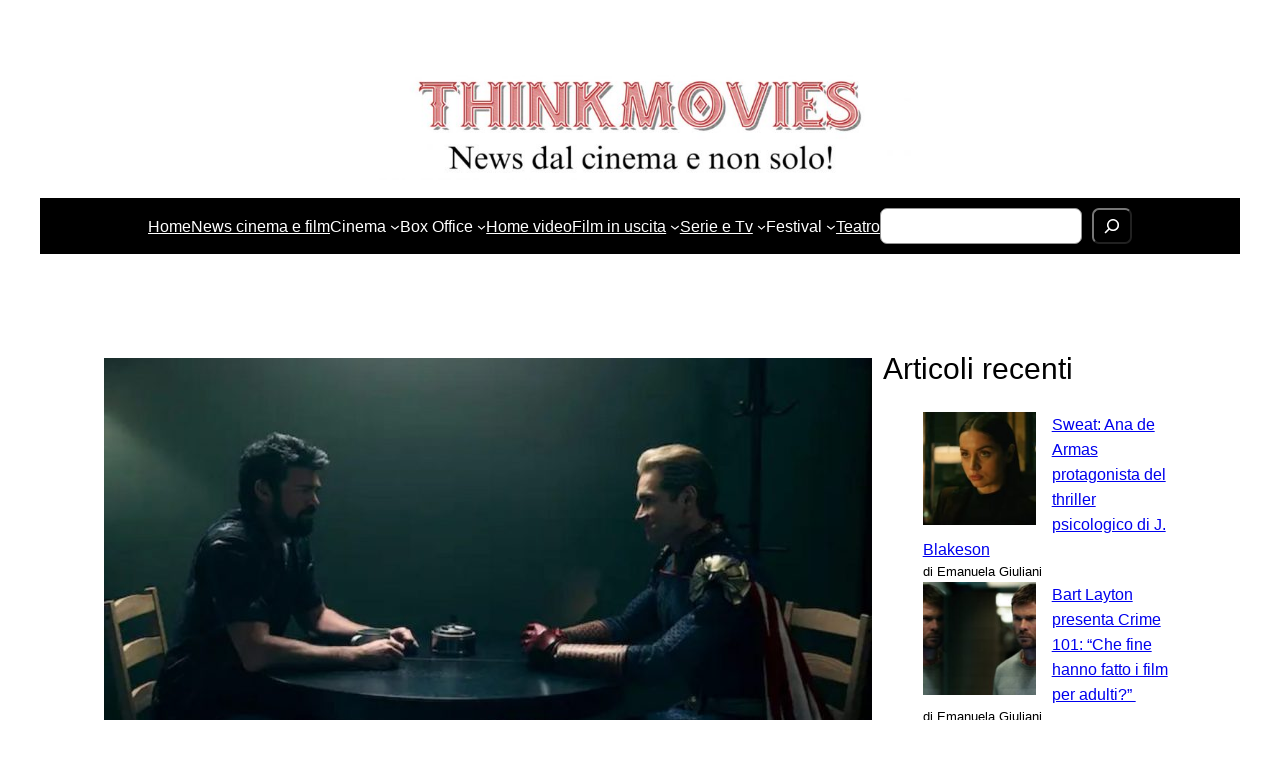

--- FILE ---
content_type: text/html; charset="UTF-8"
request_url: https://www.thinkmovies.it/the-boys-al-via-le-riprese-della-quarta-stagione-svelato-il-titolo-del-primo-episodio/
body_size: 18200
content:
<!DOCTYPE html>
<html lang="it-IT">
<head>
	<meta charset="UTF-8" />
	<meta name="viewport" content="width=device-width, initial-scale=1" />
<meta name='robots' content='index, follow, max-image-preview:large, max-snippet:-1, max-video-preview:-1' />
	<style>img:is([sizes="auto" i], [sizes^="auto," i]) { contain-intrinsic-size: 3000px 1500px }</style>
	
	<!-- This site is optimized with the Yoast SEO Premium plugin v20.0 (Yoast SEO v26.8) - https://yoast.com/product/yoast-seo-premium-wordpress/ -->
	<meta name="description" content="The Boys, al via le riprese della quarta stagione dell&#039;acclamata serie Prime Video, svelato il titolo del primo episodio." />
	<link rel="canonical" href="https://www.thinkmovies.it/the-boys-al-via-le-riprese-della-quarta-stagione-svelato-il-titolo-del-primo-episodio/" />
	<meta property="og:locale" content="it_IT" />
	<meta property="og:type" content="article" />
	<meta property="og:title" content="The Boys: al via le riprese della quarta stagione, svelato il titolo del primo episodio" />
	<meta property="og:description" content="The Boys, al via le riprese della quarta stagione dell&#039;acclamata serie Prime Video, svelato il titolo del primo episodio." />
	<meta property="og:url" content="https://www.thinkmovies.it/the-boys-al-via-le-riprese-della-quarta-stagione-svelato-il-titolo-del-primo-episodio/" />
	<meta property="og:site_name" content="Thinkmovies" />
	<meta property="article:publisher" content="https://www.facebook.com/thinkmovies" />
	<meta property="article:author" content="https://www.facebook.com/emanuela.giuliani.7/" />
	<meta property="article:published_time" content="2022-08-24T11:26:20+00:00" />
	<meta property="article:modified_time" content="2024-11-26T10:52:40+00:00" />
	<meta property="og:image" content="https://www.thinkmovies.it/wp-content/uploads/2022/08/theboys_quartastagione-scaled-1.jpg" />
	<meta property="og:image:width" content="768" />
	<meta property="og:image:height" content="432" />
	<meta property="og:image:type" content="image/jpeg" />
	<meta name="author" content="Emanuela Giuliani" />
	<meta name="twitter:card" content="summary_large_image" />
	<meta name="twitter:label1" content="Scritto da" />
	<meta name="twitter:data1" content="Emanuela Giuliani" />
	<meta name="twitter:label2" content="Tempo di lettura stimato" />
	<meta name="twitter:data2" content="2 minuti" />
	<script type="application/ld+json" class="yoast-schema-graph">{"@context":"https://schema.org","@graph":[{"@type":"Article","@id":"https://www.thinkmovies.it/the-boys-al-via-le-riprese-della-quarta-stagione-svelato-il-titolo-del-primo-episodio/#article","isPartOf":{"@id":"https://www.thinkmovies.it/the-boys-al-via-le-riprese-della-quarta-stagione-svelato-il-titolo-del-primo-episodio/"},"author":{"name":"Emanuela Giuliani","@id":"https://www.thinkmovies.it/#/schema/person/d02c3e6ef9547459424c0105c47601a9"},"headline":"The Boys: al via le riprese della quarta stagione, svelato il titolo del primo episodio","datePublished":"2022-08-24T11:26:20+00:00","dateModified":"2024-11-26T10:52:40+00:00","mainEntityOfPage":{"@id":"https://www.thinkmovies.it/the-boys-al-via-le-riprese-della-quarta-stagione-svelato-il-titolo-del-primo-episodio/"},"wordCount":289,"publisher":{"@id":"https://www.thinkmovies.it/#organization"},"image":{"@id":"https://www.thinkmovies.it/the-boys-al-via-le-riprese-della-quarta-stagione-svelato-il-titolo-del-primo-episodio/#primaryimage"},"thumbnailUrl":"https://www.thinkmovies.it/wp-content/uploads/2022/08/theboys_quartastagione-scaled-1.jpg","articleSection":["Serie e Tv News"],"inLanguage":"it-IT","copyrightYear":"2022","copyrightHolder":{"@id":"https://www.thinkmovies.it/#organization"}},{"@type":"WebPage","@id":"https://www.thinkmovies.it/the-boys-al-via-le-riprese-della-quarta-stagione-svelato-il-titolo-del-primo-episodio/","url":"https://www.thinkmovies.it/the-boys-al-via-le-riprese-della-quarta-stagione-svelato-il-titolo-del-primo-episodio/","name":"The Boys: al via le riprese della quarta stagione, svelato il titolo del primo episodio - Thinkmovies","isPartOf":{"@id":"https://www.thinkmovies.it/#website"},"primaryImageOfPage":{"@id":"https://www.thinkmovies.it/the-boys-al-via-le-riprese-della-quarta-stagione-svelato-il-titolo-del-primo-episodio/#primaryimage"},"image":{"@id":"https://www.thinkmovies.it/the-boys-al-via-le-riprese-della-quarta-stagione-svelato-il-titolo-del-primo-episodio/#primaryimage"},"thumbnailUrl":"https://www.thinkmovies.it/wp-content/uploads/2022/08/theboys_quartastagione-scaled-1.jpg","datePublished":"2022-08-24T11:26:20+00:00","dateModified":"2024-11-26T10:52:40+00:00","description":"The Boys, al via le riprese della quarta stagione dell'acclamata serie Prime Video, svelato il titolo del primo episodio.","breadcrumb":{"@id":"https://www.thinkmovies.it/the-boys-al-via-le-riprese-della-quarta-stagione-svelato-il-titolo-del-primo-episodio/#breadcrumb"},"inLanguage":"it-IT","potentialAction":[{"@type":"ReadAction","target":["https://www.thinkmovies.it/the-boys-al-via-le-riprese-della-quarta-stagione-svelato-il-titolo-del-primo-episodio/"]}]},{"@type":"ImageObject","inLanguage":"it-IT","@id":"https://www.thinkmovies.it/the-boys-al-via-le-riprese-della-quarta-stagione-svelato-il-titolo-del-primo-episodio/#primaryimage","url":"https://www.thinkmovies.it/wp-content/uploads/2022/08/theboys_quartastagione-scaled-1.jpg","contentUrl":"https://www.thinkmovies.it/wp-content/uploads/2022/08/theboys_quartastagione-scaled-1.jpg","width":768,"height":432},{"@type":"BreadcrumbList","@id":"https://www.thinkmovies.it/the-boys-al-via-le-riprese-della-quarta-stagione-svelato-il-titolo-del-primo-episodio/#breadcrumb","itemListElement":[{"@type":"ListItem","position":1,"name":"Home","item":"https://www.thinkmovies.it/"},{"@type":"ListItem","position":2,"name":"Serie e Tv News","item":"https://www.thinkmovies.it/serie-e-tv-news/"},{"@type":"ListItem","position":3,"name":"The Boys: al via le riprese della quarta stagione, svelato il titolo del primo episodio"}]},{"@type":"WebSite","@id":"https://www.thinkmovies.it/#website","url":"https://www.thinkmovies.it/","name":"Thinkmovies","description":"News dal cinema e non solo","publisher":{"@id":"https://www.thinkmovies.it/#organization"},"potentialAction":[{"@type":"SearchAction","target":{"@type":"EntryPoint","urlTemplate":"https://www.thinkmovies.it/?s={search_term_string}"},"query-input":{"@type":"PropertyValueSpecification","valueRequired":true,"valueName":"search_term_string"}}],"inLanguage":"it-IT"},{"@type":"Organization","@id":"https://www.thinkmovies.it/#organization","name":"ThinkMovies","url":"https://www.thinkmovies.it/","logo":{"@type":"ImageObject","inLanguage":"it-IT","@id":"https://www.thinkmovies.it/#/schema/logo/image/","url":"https://www.thinkmovies.it/wp-content/uploads/2019/05/logo_size.jpg","contentUrl":"https://www.thinkmovies.it/wp-content/uploads/2019/05/logo_size.jpg","width":768,"height":154,"caption":"ThinkMovies"},"image":{"@id":"https://www.thinkmovies.it/#/schema/logo/image/"},"sameAs":["https://www.facebook.com/thinkmovies"]},{"@type":"Person","@id":"https://www.thinkmovies.it/#/schema/person/d02c3e6ef9547459424c0105c47601a9","name":"Emanuela Giuliani","image":{"@type":"ImageObject","inLanguage":"it-IT","@id":"https://www.thinkmovies.it/#/schema/person/image/","url":"https://secure.gravatar.com/avatar/04d074cfe1e0d146b26129cf245d5775e2588e506c327aadfb979ee57976eeec?s=96&d=mm&r=g","contentUrl":"https://secure.gravatar.com/avatar/04d074cfe1e0d146b26129cf245d5775e2588e506c327aadfb979ee57976eeec?s=96&d=mm&r=g","caption":"Emanuela Giuliani"},"description":"Nata nel 1977, Emanuela Giuliani dopo aver conseguito il diploma all’Accademia di Trucco Professionale di Roma, entra nel mondo del mondo della settima arte come truccatrice. Appassionata di cinema e convinta che nella vita si deve sempre migliorare, nel 2017 crea e fonda ThinkMovies.it, sito web che gestisce tutt’ora e in continua crescita dedicato alla settimana arte e non solo, e in cui lei stessa scrive.","sameAs":["https://www.thinkmovies.it","https://www.facebook.com/emanuela.giuliani.7/","https://www.instagram.com/emanuelagiuliani77/"],"url":"https://www.thinkmovies.it/author/emanuela/"}]}</script>
	<!-- / Yoast SEO Premium plugin. -->


<title>The Boys: al via le riprese della quarta stagione, svelato il titolo del primo episodio - Thinkmovies</title>
		<style>
			.lazyload,
			.lazyloading {
				max-width: 100%;
			}
		</style>
		<style id='wp-block-columns-inline-css'>
.wp-block-columns{align-items:normal!important;box-sizing:border-box;display:flex;flex-wrap:wrap!important}@media (min-width:782px){.wp-block-columns{flex-wrap:nowrap!important}}.wp-block-columns.are-vertically-aligned-top{align-items:flex-start}.wp-block-columns.are-vertically-aligned-center{align-items:center}.wp-block-columns.are-vertically-aligned-bottom{align-items:flex-end}@media (max-width:781px){.wp-block-columns:not(.is-not-stacked-on-mobile)>.wp-block-column{flex-basis:100%!important}}@media (min-width:782px){.wp-block-columns:not(.is-not-stacked-on-mobile)>.wp-block-column{flex-basis:0;flex-grow:1}.wp-block-columns:not(.is-not-stacked-on-mobile)>.wp-block-column[style*=flex-basis]{flex-grow:0}}.wp-block-columns.is-not-stacked-on-mobile{flex-wrap:nowrap!important}.wp-block-columns.is-not-stacked-on-mobile>.wp-block-column{flex-basis:0;flex-grow:1}.wp-block-columns.is-not-stacked-on-mobile>.wp-block-column[style*=flex-basis]{flex-grow:0}:where(.wp-block-columns){margin-bottom:1.75em}:where(.wp-block-columns.has-background){padding:1.25em 2.375em}.wp-block-column{flex-grow:1;min-width:0;overflow-wrap:break-word;word-break:break-word}.wp-block-column.is-vertically-aligned-top{align-self:flex-start}.wp-block-column.is-vertically-aligned-center{align-self:center}.wp-block-column.is-vertically-aligned-bottom{align-self:flex-end}.wp-block-column.is-vertically-aligned-stretch{align-self:stretch}.wp-block-column.is-vertically-aligned-bottom,.wp-block-column.is-vertically-aligned-center,.wp-block-column.is-vertically-aligned-top{width:100%}
</style>
<link rel='stylesheet' id='wp-block-image-css' href='https://www.thinkmovies.it/wp-includes/blocks/image/style.min.css?ver=6.8.3' media='all' />
<style id='wp-block-navigation-link-inline-css'>
.wp-block-navigation .wp-block-navigation-item__label{overflow-wrap:break-word}.wp-block-navigation .wp-block-navigation-item__description{display:none}.link-ui-tools{border-top:1px solid #f0f0f0;padding:8px}.link-ui-block-inserter{padding-top:8px}.link-ui-block-inserter__back{margin-left:8px;text-transform:uppercase}
</style>
<style id='wp-block-search-inline-css'>
.wp-block-search__button{margin-left:10px;word-break:normal}.wp-block-search__button.has-icon{line-height:0}.wp-block-search__button svg{height:1.25em;min-height:24px;min-width:24px;width:1.25em;fill:currentColor;vertical-align:text-bottom}:where(.wp-block-search__button){border:1px solid #ccc;padding:6px 10px}.wp-block-search__inside-wrapper{display:flex;flex:auto;flex-wrap:nowrap;max-width:100%}.wp-block-search__label{width:100%}.wp-block-search__input{appearance:none;border:1px solid #949494;flex-grow:1;margin-left:0;margin-right:0;min-width:3rem;padding:8px;text-decoration:unset!important}.wp-block-search.wp-block-search__button-only .wp-block-search__button{box-sizing:border-box;display:flex;flex-shrink:0;justify-content:center;margin-left:0;max-width:100%}.wp-block-search.wp-block-search__button-only .wp-block-search__inside-wrapper{min-width:0!important;transition-property:width}.wp-block-search.wp-block-search__button-only .wp-block-search__input{flex-basis:100%;transition-duration:.3s}.wp-block-search.wp-block-search__button-only.wp-block-search__searchfield-hidden,.wp-block-search.wp-block-search__button-only.wp-block-search__searchfield-hidden .wp-block-search__inside-wrapper{overflow:hidden}.wp-block-search.wp-block-search__button-only.wp-block-search__searchfield-hidden .wp-block-search__input{border-left-width:0!important;border-right-width:0!important;flex-basis:0;flex-grow:0;margin:0;min-width:0!important;padding-left:0!important;padding-right:0!important;width:0!important}:where(.wp-block-search__input){font-family:inherit;font-size:inherit;font-style:inherit;font-weight:inherit;letter-spacing:inherit;line-height:inherit;text-transform:inherit}:where(.wp-block-search__button-inside .wp-block-search__inside-wrapper){border:1px solid #949494;box-sizing:border-box;padding:4px}:where(.wp-block-search__button-inside .wp-block-search__inside-wrapper) .wp-block-search__input{border:none;border-radius:0;padding:0 4px}:where(.wp-block-search__button-inside .wp-block-search__inside-wrapper) .wp-block-search__input:focus{outline:none}:where(.wp-block-search__button-inside .wp-block-search__inside-wrapper) :where(.wp-block-search__button){padding:4px 8px}.wp-block-search.aligncenter .wp-block-search__inside-wrapper{margin:auto}.wp-block[data-align=right] .wp-block-search.wp-block-search__button-only .wp-block-search__inside-wrapper{float:right}
</style>
<link rel='stylesheet' id='wp-block-navigation-css' href='https://www.thinkmovies.it/wp-includes/blocks/navigation/style.min.css?ver=6.8.3' media='all' />
<style id='wp-block-group-inline-css'>
.wp-block-group{box-sizing:border-box}:where(.wp-block-group.wp-block-group-is-layout-constrained){position:relative}
</style>
<style id='wp-block-post-featured-image-inline-css'>
.wp-block-post-featured-image{margin-left:0;margin-right:0}.wp-block-post-featured-image a{display:block;height:100%}.wp-block-post-featured-image :where(img){box-sizing:border-box;height:auto;max-width:100%;vertical-align:bottom;width:100%}.wp-block-post-featured-image.alignfull img,.wp-block-post-featured-image.alignwide img{width:100%}.wp-block-post-featured-image .wp-block-post-featured-image__overlay.has-background-dim{background-color:#000;inset:0;position:absolute}.wp-block-post-featured-image{position:relative}.wp-block-post-featured-image .wp-block-post-featured-image__overlay.has-background-gradient{background-color:initial}.wp-block-post-featured-image .wp-block-post-featured-image__overlay.has-background-dim-0{opacity:0}.wp-block-post-featured-image .wp-block-post-featured-image__overlay.has-background-dim-10{opacity:.1}.wp-block-post-featured-image .wp-block-post-featured-image__overlay.has-background-dim-20{opacity:.2}.wp-block-post-featured-image .wp-block-post-featured-image__overlay.has-background-dim-30{opacity:.3}.wp-block-post-featured-image .wp-block-post-featured-image__overlay.has-background-dim-40{opacity:.4}.wp-block-post-featured-image .wp-block-post-featured-image__overlay.has-background-dim-50{opacity:.5}.wp-block-post-featured-image .wp-block-post-featured-image__overlay.has-background-dim-60{opacity:.6}.wp-block-post-featured-image .wp-block-post-featured-image__overlay.has-background-dim-70{opacity:.7}.wp-block-post-featured-image .wp-block-post-featured-image__overlay.has-background-dim-80{opacity:.8}.wp-block-post-featured-image .wp-block-post-featured-image__overlay.has-background-dim-90{opacity:.9}.wp-block-post-featured-image .wp-block-post-featured-image__overlay.has-background-dim-100{opacity:1}.wp-block-post-featured-image:where(.alignleft,.alignright){width:100%}
</style>
<style id='wp-block-post-title-inline-css'>
.wp-block-post-title{box-sizing:border-box;word-break:break-word}.wp-block-post-title :where(a){display:inline-block;font-family:inherit;font-size:inherit;font-style:inherit;font-weight:inherit;letter-spacing:inherit;line-height:inherit;text-decoration:inherit}
</style>
<style id='wp-block-post-content-inline-css'>
.wp-block-post-content{display:flow-root}
</style>
<style id='wp-block-spacer-inline-css'>
.wp-block-spacer{clear:both}
</style>
<style id='wp-block-separator-inline-css'>
@charset "UTF-8";.wp-block-separator{border:none;border-top:2px solid}:root :where(.wp-block-separator.is-style-dots){height:auto;line-height:1;text-align:center}:root :where(.wp-block-separator.is-style-dots):before{color:currentColor;content:"···";font-family:serif;font-size:1.5em;letter-spacing:2em;padding-left:2em}.wp-block-separator.is-style-dots{background:none!important;border:none!important}
</style>
<style id='wp-block-paragraph-inline-css'>
.is-small-text{font-size:.875em}.is-regular-text{font-size:1em}.is-large-text{font-size:2.25em}.is-larger-text{font-size:3em}.has-drop-cap:not(:focus):first-letter{float:left;font-size:8.4em;font-style:normal;font-weight:100;line-height:.68;margin:.05em .1em 0 0;text-transform:uppercase}body.rtl .has-drop-cap:not(:focus):first-letter{float:none;margin-left:.1em}p.has-drop-cap.has-background{overflow:hidden}:root :where(p.has-background){padding:1.25em 2.375em}:where(p.has-text-color:not(.has-link-color)) a{color:inherit}p.has-text-align-left[style*="writing-mode:vertical-lr"],p.has-text-align-right[style*="writing-mode:vertical-rl"]{rotate:180deg}
</style>
<style id='wp-block-post-date-inline-css'>
.wp-block-post-date{box-sizing:border-box}
</style>
<style id='wp-block-post-terms-inline-css'>
.wp-block-post-terms{box-sizing:border-box}.wp-block-post-terms .wp-block-post-terms__separator{white-space:pre-wrap}
</style>
<style id='wp-block-post-author-inline-css'>
.wp-block-post-author{box-sizing:border-box;display:flex;flex-wrap:wrap}.wp-block-post-author__byline{font-size:.5em;margin-bottom:0;margin-top:0;width:100%}.wp-block-post-author__avatar{margin-right:1em}.wp-block-post-author__bio{font-size:.7em;margin-bottom:.7em}.wp-block-post-author__content{flex-basis:0;flex-grow:1}.wp-block-post-author__name{margin:0}
</style>
<style id='wp-block-heading-inline-css'>
h1.has-background,h2.has-background,h3.has-background,h4.has-background,h5.has-background,h6.has-background{padding:1.25em 2.375em}h1.has-text-align-left[style*=writing-mode]:where([style*=vertical-lr]),h1.has-text-align-right[style*=writing-mode]:where([style*=vertical-rl]),h2.has-text-align-left[style*=writing-mode]:where([style*=vertical-lr]),h2.has-text-align-right[style*=writing-mode]:where([style*=vertical-rl]),h3.has-text-align-left[style*=writing-mode]:where([style*=vertical-lr]),h3.has-text-align-right[style*=writing-mode]:where([style*=vertical-rl]),h4.has-text-align-left[style*=writing-mode]:where([style*=vertical-lr]),h4.has-text-align-right[style*=writing-mode]:where([style*=vertical-rl]),h5.has-text-align-left[style*=writing-mode]:where([style*=vertical-lr]),h5.has-text-align-right[style*=writing-mode]:where([style*=vertical-rl]),h6.has-text-align-left[style*=writing-mode]:where([style*=vertical-lr]),h6.has-text-align-right[style*=writing-mode]:where([style*=vertical-rl]){rotate:180deg}
</style>
<style id='wp-block-latest-posts-inline-css'>
.wp-block-latest-posts{box-sizing:border-box}.wp-block-latest-posts.alignleft{margin-right:2em}.wp-block-latest-posts.alignright{margin-left:2em}.wp-block-latest-posts.wp-block-latest-posts__list{list-style:none}.wp-block-latest-posts.wp-block-latest-posts__list li{clear:both;overflow-wrap:break-word}.wp-block-latest-posts.is-grid{display:flex;flex-wrap:wrap}.wp-block-latest-posts.is-grid li{margin:0 1.25em 1.25em 0;width:100%}@media (min-width:600px){.wp-block-latest-posts.columns-2 li{width:calc(50% - .625em)}.wp-block-latest-posts.columns-2 li:nth-child(2n){margin-right:0}.wp-block-latest-posts.columns-3 li{width:calc(33.33333% - .83333em)}.wp-block-latest-posts.columns-3 li:nth-child(3n){margin-right:0}.wp-block-latest-posts.columns-4 li{width:calc(25% - .9375em)}.wp-block-latest-posts.columns-4 li:nth-child(4n){margin-right:0}.wp-block-latest-posts.columns-5 li{width:calc(20% - 1em)}.wp-block-latest-posts.columns-5 li:nth-child(5n){margin-right:0}.wp-block-latest-posts.columns-6 li{width:calc(16.66667% - 1.04167em)}.wp-block-latest-posts.columns-6 li:nth-child(6n){margin-right:0}}:root :where(.wp-block-latest-posts.is-grid){padding:0}:root :where(.wp-block-latest-posts.wp-block-latest-posts__list){padding-left:0}.wp-block-latest-posts__post-author,.wp-block-latest-posts__post-date{display:block;font-size:.8125em}.wp-block-latest-posts__post-excerpt,.wp-block-latest-posts__post-full-content{margin-bottom:1em;margin-top:.5em}.wp-block-latest-posts__featured-image a{display:inline-block}.wp-block-latest-posts__featured-image img{height:auto;max-width:100%;width:auto}.wp-block-latest-posts__featured-image.alignleft{float:left;margin-right:1em}.wp-block-latest-posts__featured-image.alignright{float:right;margin-left:1em}.wp-block-latest-posts__featured-image.aligncenter{margin-bottom:1em;text-align:center}
</style>
<style id='wp-block-library-inline-css'>
:root{--wp-admin-theme-color:#007cba;--wp-admin-theme-color--rgb:0,124,186;--wp-admin-theme-color-darker-10:#006ba1;--wp-admin-theme-color-darker-10--rgb:0,107,161;--wp-admin-theme-color-darker-20:#005a87;--wp-admin-theme-color-darker-20--rgb:0,90,135;--wp-admin-border-width-focus:2px;--wp-block-synced-color:#7a00df;--wp-block-synced-color--rgb:122,0,223;--wp-bound-block-color:var(--wp-block-synced-color)}@media (min-resolution:192dpi){:root{--wp-admin-border-width-focus:1.5px}}.wp-element-button{cursor:pointer}:root{--wp--preset--font-size--normal:16px;--wp--preset--font-size--huge:42px}:root .has-very-light-gray-background-color{background-color:#eee}:root .has-very-dark-gray-background-color{background-color:#313131}:root .has-very-light-gray-color{color:#eee}:root .has-very-dark-gray-color{color:#313131}:root .has-vivid-green-cyan-to-vivid-cyan-blue-gradient-background{background:linear-gradient(135deg,#00d084,#0693e3)}:root .has-purple-crush-gradient-background{background:linear-gradient(135deg,#34e2e4,#4721fb 50%,#ab1dfe)}:root .has-hazy-dawn-gradient-background{background:linear-gradient(135deg,#faaca8,#dad0ec)}:root .has-subdued-olive-gradient-background{background:linear-gradient(135deg,#fafae1,#67a671)}:root .has-atomic-cream-gradient-background{background:linear-gradient(135deg,#fdd79a,#004a59)}:root .has-nightshade-gradient-background{background:linear-gradient(135deg,#330968,#31cdcf)}:root .has-midnight-gradient-background{background:linear-gradient(135deg,#020381,#2874fc)}.has-regular-font-size{font-size:1em}.has-larger-font-size{font-size:2.625em}.has-normal-font-size{font-size:var(--wp--preset--font-size--normal)}.has-huge-font-size{font-size:var(--wp--preset--font-size--huge)}.has-text-align-center{text-align:center}.has-text-align-left{text-align:left}.has-text-align-right{text-align:right}#end-resizable-editor-section{display:none}.aligncenter{clear:both}.items-justified-left{justify-content:flex-start}.items-justified-center{justify-content:center}.items-justified-right{justify-content:flex-end}.items-justified-space-between{justify-content:space-between}.screen-reader-text{border:0;clip-path:inset(50%);height:1px;margin:-1px;overflow:hidden;padding:0;position:absolute;width:1px;word-wrap:normal!important}.screen-reader-text:focus{background-color:#ddd;clip-path:none;color:#444;display:block;font-size:1em;height:auto;left:5px;line-height:normal;padding:15px 23px 14px;text-decoration:none;top:5px;width:auto;z-index:100000}html :where(.has-border-color){border-style:solid}html :where([style*=border-top-color]){border-top-style:solid}html :where([style*=border-right-color]){border-right-style:solid}html :where([style*=border-bottom-color]){border-bottom-style:solid}html :where([style*=border-left-color]){border-left-style:solid}html :where([style*=border-width]){border-style:solid}html :where([style*=border-top-width]){border-top-style:solid}html :where([style*=border-right-width]){border-right-style:solid}html :where([style*=border-bottom-width]){border-bottom-style:solid}html :where([style*=border-left-width]){border-left-style:solid}html :where(img[class*=wp-image-]){height:auto;max-width:100%}:where(figure){margin:0 0 1em}html :where(.is-position-sticky){--wp-admin--admin-bar--position-offset:var(--wp-admin--admin-bar--height,0px)}@media screen and (max-width:600px){html :where(.is-position-sticky){--wp-admin--admin-bar--position-offset:0px}}
</style>
<style id='global-styles-inline-css'>
:root{--wp--preset--aspect-ratio--square: 1;--wp--preset--aspect-ratio--4-3: 4/3;--wp--preset--aspect-ratio--3-4: 3/4;--wp--preset--aspect-ratio--3-2: 3/2;--wp--preset--aspect-ratio--2-3: 2/3;--wp--preset--aspect-ratio--16-9: 16/9;--wp--preset--aspect-ratio--9-16: 9/16;--wp--preset--color--black: #000000;--wp--preset--color--cyan-bluish-gray: #abb8c3;--wp--preset--color--white: #ffffff;--wp--preset--color--pale-pink: #f78da7;--wp--preset--color--vivid-red: #cf2e2e;--wp--preset--color--luminous-vivid-orange: #ff6900;--wp--preset--color--luminous-vivid-amber: #fcb900;--wp--preset--color--light-green-cyan: #7bdcb5;--wp--preset--color--vivid-green-cyan: #00d084;--wp--preset--color--pale-cyan-blue: #8ed1fc;--wp--preset--color--vivid-cyan-blue: #0693e3;--wp--preset--color--vivid-purple: #9b51e0;--wp--preset--color--base: #ffffff;--wp--preset--color--contrast: #000000;--wp--preset--color--primary: #9DFF20;--wp--preset--color--secondary: #345C00;--wp--preset--color--tertiary: #F6F6F6;--wp--preset--gradient--vivid-cyan-blue-to-vivid-purple: linear-gradient(135deg,rgba(6,147,227,1) 0%,rgb(155,81,224) 100%);--wp--preset--gradient--light-green-cyan-to-vivid-green-cyan: linear-gradient(135deg,rgb(122,220,180) 0%,rgb(0,208,130) 100%);--wp--preset--gradient--luminous-vivid-amber-to-luminous-vivid-orange: linear-gradient(135deg,rgba(252,185,0,1) 0%,rgba(255,105,0,1) 100%);--wp--preset--gradient--luminous-vivid-orange-to-vivid-red: linear-gradient(135deg,rgba(255,105,0,1) 0%,rgb(207,46,46) 100%);--wp--preset--gradient--very-light-gray-to-cyan-bluish-gray: linear-gradient(135deg,rgb(238,238,238) 0%,rgb(169,184,195) 100%);--wp--preset--gradient--cool-to-warm-spectrum: linear-gradient(135deg,rgb(74,234,220) 0%,rgb(151,120,209) 20%,rgb(207,42,186) 40%,rgb(238,44,130) 60%,rgb(251,105,98) 80%,rgb(254,248,76) 100%);--wp--preset--gradient--blush-light-purple: linear-gradient(135deg,rgb(255,206,236) 0%,rgb(152,150,240) 100%);--wp--preset--gradient--blush-bordeaux: linear-gradient(135deg,rgb(254,205,165) 0%,rgb(254,45,45) 50%,rgb(107,0,62) 100%);--wp--preset--gradient--luminous-dusk: linear-gradient(135deg,rgb(255,203,112) 0%,rgb(199,81,192) 50%,rgb(65,88,208) 100%);--wp--preset--gradient--pale-ocean: linear-gradient(135deg,rgb(255,245,203) 0%,rgb(182,227,212) 50%,rgb(51,167,181) 100%);--wp--preset--gradient--electric-grass: linear-gradient(135deg,rgb(202,248,128) 0%,rgb(113,206,126) 100%);--wp--preset--gradient--midnight: linear-gradient(135deg,rgb(2,3,129) 0%,rgb(40,116,252) 100%);--wp--preset--font-size--small: clamp(0.875rem, 0.875rem + ((1vw - 0.2rem) * 0.227), 1rem);--wp--preset--font-size--medium: clamp(1rem, 1rem + ((1vw - 0.2rem) * 0.227), 1.125rem);--wp--preset--font-size--large: clamp(1.75rem, 1.75rem + ((1vw - 0.2rem) * 0.227), 1.875rem);--wp--preset--font-size--x-large: 2.25rem;--wp--preset--font-size--xx-large: clamp(6.1rem, 6.1rem + ((1vw - 0.2rem) * 7.091), 10rem);--wp--preset--font-family--dm-sans: "DM Sans", sans-serif;--wp--preset--font-family--ibm-plex-mono: 'IBM Plex Mono', monospace;--wp--preset--font-family--inter: "Inter", sans-serif;--wp--preset--font-family--system-font: -apple-system,BlinkMacSystemFont,"Segoe UI",Roboto,Oxygen-Sans,Ubuntu,Cantarell,"Helvetica Neue",sans-serif;--wp--preset--font-family--source-serif-pro: "Source Serif Pro", serif;--wp--preset--spacing--20: 0.44rem;--wp--preset--spacing--30: clamp(1.5rem, 5vw, 2rem);--wp--preset--spacing--40: clamp(1.8rem, 1.8rem + ((1vw - 0.48rem) * 2.885), 3rem);--wp--preset--spacing--50: clamp(2.5rem, 8vw, 4.5rem);--wp--preset--spacing--60: clamp(3.75rem, 10vw, 7rem);--wp--preset--spacing--70: clamp(5rem, 5.25rem + ((1vw - 0.48rem) * 9.096), 8rem);--wp--preset--spacing--80: clamp(7rem, 14vw, 11rem);--wp--preset--shadow--natural: 6px 6px 9px rgba(0, 0, 0, 0.2);--wp--preset--shadow--deep: 12px 12px 50px rgba(0, 0, 0, 0.4);--wp--preset--shadow--sharp: 6px 6px 0px rgba(0, 0, 0, 0.2);--wp--preset--shadow--outlined: 6px 6px 0px -3px rgba(255, 255, 255, 1), 6px 6px rgba(0, 0, 0, 1);--wp--preset--shadow--crisp: 6px 6px 0px rgba(0, 0, 0, 1);}:root { --wp--style--global--content-size: 650px;--wp--style--global--wide-size: 1200px; }:where(body) { margin: 0; }.wp-site-blocks { padding-top: var(--wp--style--root--padding-top); padding-bottom: var(--wp--style--root--padding-bottom); }.has-global-padding { padding-right: var(--wp--style--root--padding-right); padding-left: var(--wp--style--root--padding-left); }.has-global-padding > .alignfull { margin-right: calc(var(--wp--style--root--padding-right) * -1); margin-left: calc(var(--wp--style--root--padding-left) * -1); }.has-global-padding :where(:not(.alignfull.is-layout-flow) > .has-global-padding:not(.wp-block-block, .alignfull)) { padding-right: 0; padding-left: 0; }.has-global-padding :where(:not(.alignfull.is-layout-flow) > .has-global-padding:not(.wp-block-block, .alignfull)) > .alignfull { margin-left: 0; margin-right: 0; }.wp-site-blocks > .alignleft { float: left; margin-right: 2em; }.wp-site-blocks > .alignright { float: right; margin-left: 2em; }.wp-site-blocks > .aligncenter { justify-content: center; margin-left: auto; margin-right: auto; }:where(.wp-site-blocks) > * { margin-block-start: 1.5rem; margin-block-end: 0; }:where(.wp-site-blocks) > :first-child { margin-block-start: 0; }:where(.wp-site-blocks) > :last-child { margin-block-end: 0; }:root { --wp--style--block-gap: 1.5rem; }:root :where(.is-layout-flow) > :first-child{margin-block-start: 0;}:root :where(.is-layout-flow) > :last-child{margin-block-end: 0;}:root :where(.is-layout-flow) > *{margin-block-start: 1.5rem;margin-block-end: 0;}:root :where(.is-layout-constrained) > :first-child{margin-block-start: 0;}:root :where(.is-layout-constrained) > :last-child{margin-block-end: 0;}:root :where(.is-layout-constrained) > *{margin-block-start: 1.5rem;margin-block-end: 0;}:root :where(.is-layout-flex){gap: 1.5rem;}:root :where(.is-layout-grid){gap: 1.5rem;}.is-layout-flow > .alignleft{float: left;margin-inline-start: 0;margin-inline-end: 2em;}.is-layout-flow > .alignright{float: right;margin-inline-start: 2em;margin-inline-end: 0;}.is-layout-flow > .aligncenter{margin-left: auto !important;margin-right: auto !important;}.is-layout-constrained > .alignleft{float: left;margin-inline-start: 0;margin-inline-end: 2em;}.is-layout-constrained > .alignright{float: right;margin-inline-start: 2em;margin-inline-end: 0;}.is-layout-constrained > .aligncenter{margin-left: auto !important;margin-right: auto !important;}.is-layout-constrained > :where(:not(.alignleft):not(.alignright):not(.alignfull)){max-width: var(--wp--style--global--content-size);margin-left: auto !important;margin-right: auto !important;}.is-layout-constrained > .alignwide{max-width: var(--wp--style--global--wide-size);}body .is-layout-flex{display: flex;}.is-layout-flex{flex-wrap: wrap;align-items: center;}.is-layout-flex > :is(*, div){margin: 0;}body .is-layout-grid{display: grid;}.is-layout-grid > :is(*, div){margin: 0;}body{background-color: var(--wp--preset--color--base);color: var(--wp--preset--color--contrast);font-family: var(--wp--preset--font-family--system-font);font-size: var(--wp--preset--font-size--medium);line-height: 1.6;--wp--style--root--padding-top: var(--wp--preset--spacing--40);--wp--style--root--padding-right: var(--wp--preset--spacing--30);--wp--style--root--padding-bottom: var(--wp--preset--spacing--40);--wp--style--root--padding-left: var(--wp--preset--spacing--30);}a:where(:not(.wp-element-button)){color: var(--wp--preset--color--contrast);text-decoration: underline;}:root :where(a:where(:not(.wp-element-button)):hover){text-decoration: none;}:root :where(a:where(:not(.wp-element-button)):focus){text-decoration: underline dashed;}:root :where(a:where(:not(.wp-element-button)):active){color: var(--wp--preset--color--secondary);text-decoration: none;}h1, h2, h3, h4, h5, h6{font-weight: 400;line-height: 1.4;}h1{font-size: clamp(2.032rem, 2.032rem + ((1vw - 0.2rem) * 2.896), 3.625rem);line-height: 1.2;}h2{font-size: clamp(2.625rem, calc(2.625rem + ((1vw - 0.48rem) * 8.4135)), 3.25rem);line-height: 1.2;}h3{font-size: var(--wp--preset--font-size--x-large);}h4{font-size: var(--wp--preset--font-size--large);}h5{font-size: var(--wp--preset--font-size--medium);font-weight: 700;text-transform: uppercase;}h6{font-size: var(--wp--preset--font-size--medium);text-transform: uppercase;}:root :where(.wp-element-button, .wp-block-button__link){background-color: var(--wp--preset--color--primary);border-radius: 0;border-width: 0;color: var(--wp--preset--color--contrast);font-family: inherit;font-size: inherit;line-height: inherit;padding: calc(0.667em + 2px) calc(1.333em + 2px);text-decoration: none;}:root :where(.wp-element-button:visited, .wp-block-button__link:visited){color: var(--wp--preset--color--contrast);}:root :where(.wp-element-button:hover, .wp-block-button__link:hover){background-color: var(--wp--preset--color--contrast);color: var(--wp--preset--color--base);}:root :where(.wp-element-button:focus, .wp-block-button__link:focus){background-color: var(--wp--preset--color--contrast);color: var(--wp--preset--color--base);}:root :where(.wp-element-button:active, .wp-block-button__link:active){background-color: var(--wp--preset--color--secondary);color: var(--wp--preset--color--base);}.has-black-color{color: var(--wp--preset--color--black) !important;}.has-cyan-bluish-gray-color{color: var(--wp--preset--color--cyan-bluish-gray) !important;}.has-white-color{color: var(--wp--preset--color--white) !important;}.has-pale-pink-color{color: var(--wp--preset--color--pale-pink) !important;}.has-vivid-red-color{color: var(--wp--preset--color--vivid-red) !important;}.has-luminous-vivid-orange-color{color: var(--wp--preset--color--luminous-vivid-orange) !important;}.has-luminous-vivid-amber-color{color: var(--wp--preset--color--luminous-vivid-amber) !important;}.has-light-green-cyan-color{color: var(--wp--preset--color--light-green-cyan) !important;}.has-vivid-green-cyan-color{color: var(--wp--preset--color--vivid-green-cyan) !important;}.has-pale-cyan-blue-color{color: var(--wp--preset--color--pale-cyan-blue) !important;}.has-vivid-cyan-blue-color{color: var(--wp--preset--color--vivid-cyan-blue) !important;}.has-vivid-purple-color{color: var(--wp--preset--color--vivid-purple) !important;}.has-base-color{color: var(--wp--preset--color--base) !important;}.has-contrast-color{color: var(--wp--preset--color--contrast) !important;}.has-primary-color{color: var(--wp--preset--color--primary) !important;}.has-secondary-color{color: var(--wp--preset--color--secondary) !important;}.has-tertiary-color{color: var(--wp--preset--color--tertiary) !important;}.has-black-background-color{background-color: var(--wp--preset--color--black) !important;}.has-cyan-bluish-gray-background-color{background-color: var(--wp--preset--color--cyan-bluish-gray) !important;}.has-white-background-color{background-color: var(--wp--preset--color--white) !important;}.has-pale-pink-background-color{background-color: var(--wp--preset--color--pale-pink) !important;}.has-vivid-red-background-color{background-color: var(--wp--preset--color--vivid-red) !important;}.has-luminous-vivid-orange-background-color{background-color: var(--wp--preset--color--luminous-vivid-orange) !important;}.has-luminous-vivid-amber-background-color{background-color: var(--wp--preset--color--luminous-vivid-amber) !important;}.has-light-green-cyan-background-color{background-color: var(--wp--preset--color--light-green-cyan) !important;}.has-vivid-green-cyan-background-color{background-color: var(--wp--preset--color--vivid-green-cyan) !important;}.has-pale-cyan-blue-background-color{background-color: var(--wp--preset--color--pale-cyan-blue) !important;}.has-vivid-cyan-blue-background-color{background-color: var(--wp--preset--color--vivid-cyan-blue) !important;}.has-vivid-purple-background-color{background-color: var(--wp--preset--color--vivid-purple) !important;}.has-base-background-color{background-color: var(--wp--preset--color--base) !important;}.has-contrast-background-color{background-color: var(--wp--preset--color--contrast) !important;}.has-primary-background-color{background-color: var(--wp--preset--color--primary) !important;}.has-secondary-background-color{background-color: var(--wp--preset--color--secondary) !important;}.has-tertiary-background-color{background-color: var(--wp--preset--color--tertiary) !important;}.has-black-border-color{border-color: var(--wp--preset--color--black) !important;}.has-cyan-bluish-gray-border-color{border-color: var(--wp--preset--color--cyan-bluish-gray) !important;}.has-white-border-color{border-color: var(--wp--preset--color--white) !important;}.has-pale-pink-border-color{border-color: var(--wp--preset--color--pale-pink) !important;}.has-vivid-red-border-color{border-color: var(--wp--preset--color--vivid-red) !important;}.has-luminous-vivid-orange-border-color{border-color: var(--wp--preset--color--luminous-vivid-orange) !important;}.has-luminous-vivid-amber-border-color{border-color: var(--wp--preset--color--luminous-vivid-amber) !important;}.has-light-green-cyan-border-color{border-color: var(--wp--preset--color--light-green-cyan) !important;}.has-vivid-green-cyan-border-color{border-color: var(--wp--preset--color--vivid-green-cyan) !important;}.has-pale-cyan-blue-border-color{border-color: var(--wp--preset--color--pale-cyan-blue) !important;}.has-vivid-cyan-blue-border-color{border-color: var(--wp--preset--color--vivid-cyan-blue) !important;}.has-vivid-purple-border-color{border-color: var(--wp--preset--color--vivid-purple) !important;}.has-base-border-color{border-color: var(--wp--preset--color--base) !important;}.has-contrast-border-color{border-color: var(--wp--preset--color--contrast) !important;}.has-primary-border-color{border-color: var(--wp--preset--color--primary) !important;}.has-secondary-border-color{border-color: var(--wp--preset--color--secondary) !important;}.has-tertiary-border-color{border-color: var(--wp--preset--color--tertiary) !important;}.has-vivid-cyan-blue-to-vivid-purple-gradient-background{background: var(--wp--preset--gradient--vivid-cyan-blue-to-vivid-purple) !important;}.has-light-green-cyan-to-vivid-green-cyan-gradient-background{background: var(--wp--preset--gradient--light-green-cyan-to-vivid-green-cyan) !important;}.has-luminous-vivid-amber-to-luminous-vivid-orange-gradient-background{background: var(--wp--preset--gradient--luminous-vivid-amber-to-luminous-vivid-orange) !important;}.has-luminous-vivid-orange-to-vivid-red-gradient-background{background: var(--wp--preset--gradient--luminous-vivid-orange-to-vivid-red) !important;}.has-very-light-gray-to-cyan-bluish-gray-gradient-background{background: var(--wp--preset--gradient--very-light-gray-to-cyan-bluish-gray) !important;}.has-cool-to-warm-spectrum-gradient-background{background: var(--wp--preset--gradient--cool-to-warm-spectrum) !important;}.has-blush-light-purple-gradient-background{background: var(--wp--preset--gradient--blush-light-purple) !important;}.has-blush-bordeaux-gradient-background{background: var(--wp--preset--gradient--blush-bordeaux) !important;}.has-luminous-dusk-gradient-background{background: var(--wp--preset--gradient--luminous-dusk) !important;}.has-pale-ocean-gradient-background{background: var(--wp--preset--gradient--pale-ocean) !important;}.has-electric-grass-gradient-background{background: var(--wp--preset--gradient--electric-grass) !important;}.has-midnight-gradient-background{background: var(--wp--preset--gradient--midnight) !important;}.has-small-font-size{font-size: var(--wp--preset--font-size--small) !important;}.has-medium-font-size{font-size: var(--wp--preset--font-size--medium) !important;}.has-large-font-size{font-size: var(--wp--preset--font-size--large) !important;}.has-x-large-font-size{font-size: var(--wp--preset--font-size--x-large) !important;}.has-xx-large-font-size{font-size: var(--wp--preset--font-size--xx-large) !important;}.has-dm-sans-font-family{font-family: var(--wp--preset--font-family--dm-sans) !important;}.has-ibm-plex-mono-font-family{font-family: var(--wp--preset--font-family--ibm-plex-mono) !important;}.has-inter-font-family{font-family: var(--wp--preset--font-family--inter) !important;}.has-system-font-font-family{font-family: var(--wp--preset--font-family--system-font) !important;}.has-source-serif-pro-font-family{font-family: var(--wp--preset--font-family--source-serif-pro) !important;}h2{
	font-size: 2.5rem;
}
:root :where(.wp-block-navigation){font-size: var(--wp--preset--font-size--small);}
:root :where(.wp-block-navigation a:where(:not(.wp-element-button))){text-decoration: none;}
:root :where(.wp-block-navigation a:where(:not(.wp-element-button)):hover){text-decoration: underline;}
:root :where(.wp-block-navigation a:where(:not(.wp-element-button)):focus){text-decoration: underline dashed;}
:root :where(.wp-block-navigation a:where(:not(.wp-element-button)):active){text-decoration: none;}
:root :where(.wp-block-post-author){font-size: var(--wp--preset--font-size--small);}
:root :where(.wp-block-post-content a:where(:not(.wp-element-button))){color: var(--wp--preset--color--secondary);}
:root :where(.wp-block-post-date){font-size: var(--wp--preset--font-size--small);font-weight: 400;}
:root :where(.wp-block-post-date a:where(:not(.wp-element-button))){text-decoration: none;}
:root :where(.wp-block-post-date a:where(:not(.wp-element-button)):hover){text-decoration: underline;}
:root :where(.wp-block-post-terms){font-size: var(--wp--preset--font-size--small);}
:root :where(.wp-block-post-title){font-weight: 400;margin-top: 1.25rem;margin-bottom: 1.25rem;}
:root :where(.wp-block-post-title a:where(:not(.wp-element-button))){text-decoration: none;}
:root :where(.wp-block-post-title a:where(:not(.wp-element-button)):hover){text-decoration: underline;}
:root :where(.wp-block-post-title a:where(:not(.wp-element-button)):focus){text-decoration: underline dashed;}
:root :where(.wp-block-post-title a:where(:not(.wp-element-button)):active){color: var(--wp--preset--color--secondary);text-decoration: none;}
:root :where(.wp-block-separator){}:root :where(.wp-block-separator:not(.is-style-wide):not(.is-style-dots):not(.alignwide):not(.alignfull)){width: 100px}
</style>
<style id='core-block-supports-inline-css'>
.wp-container-core-columns-is-layout-28f84493{flex-wrap:nowrap;}.wp-container-core-navigation-is-layout-104b1b64{gap:20px;justify-content:flex-start;}.wp-container-core-group-is-layout-205bd45c{flex-direction:column;align-items:center;}.wp-container-core-group-is-layout-ffce93fd > *{margin-block-start:0;margin-block-end:0;}.wp-container-core-group-is-layout-ffce93fd > * + *{margin-block-start:0;margin-block-end:0;}.wp-container-core-group-is-layout-19e250f3 > *{margin-block-start:0;margin-block-end:0;}.wp-container-core-group-is-layout-19e250f3 > * + *{margin-block-start:0;margin-block-end:0;}.wp-container-core-group-is-layout-f0ee7b9b{gap:0.5ch;}.wp-container-core-column-is-layout-47e5a185 > *{margin-block-start:0;margin-block-end:0;}.wp-container-core-column-is-layout-47e5a185 > * + *{margin-block-start:0px;margin-block-end:0;}.wp-container-core-group-is-layout-d3b4a4c4{gap:0.5ch;flex-direction:column;align-items:flex-start;}.wp-container-core-columns-is-layout-7495e5c1{flex-wrap:nowrap;gap:var(--wp--preset--spacing--30);}.wp-container-core-column-is-layout-12dd3699 > :where(:not(.alignleft):not(.alignright):not(.alignfull)){margin-left:0 !important;}.wp-container-core-column-is-layout-ccb37730 > :where(:not(.alignleft):not(.alignright):not(.alignfull)){max-width:900px;margin-left:auto !important;margin-right:0 !important;}.wp-container-core-column-is-layout-ccb37730 > .alignwide{max-width:900px;}.wp-container-core-column-is-layout-ccb37730 .alignfull{max-width:none;}.wp-container-core-group-is-layout-f79bff28 > :where(:not(.alignleft):not(.alignright):not(.alignfull)){max-width:1200px;margin-left:auto !important;margin-right:auto !important;}.wp-container-core-group-is-layout-f79bff28 > .alignwide{max-width:1200px;}.wp-container-core-group-is-layout-f79bff28 .alignfull{max-width:none;}.wp-elements-eb5d0b8683c0d5c2139362e79bf67125 a:where(:not(.wp-element-button)){color:var(--wp--preset--color--base);}.wp-container-core-navigation-is-layout-a89b3969{justify-content:center;}.wp-container-core-group-is-layout-2f30d6c4{flex-wrap:nowrap;justify-content:flex-start;}.wp-container-core-group-is-layout-254f1302 > .alignfull{margin-right:calc(0px * -1);margin-left:calc(0px * -1);}
</style>
<style id='wp-block-template-skip-link-inline-css'>

		.skip-link.screen-reader-text {
			border: 0;
			clip-path: inset(50%);
			height: 1px;
			margin: -1px;
			overflow: hidden;
			padding: 0;
			position: absolute !important;
			width: 1px;
			word-wrap: normal !important;
		}

		.skip-link.screen-reader-text:focus {
			background-color: #eee;
			clip-path: none;
			color: #444;
			display: block;
			font-size: 1em;
			height: auto;
			left: 5px;
			line-height: normal;
			padding: 15px 23px 14px;
			text-decoration: none;
			top: 5px;
			width: auto;
			z-index: 100000;
		}
</style>
<link rel='stylesheet' id='gn-frontend-gnfollow-style-css' href='https://www.thinkmovies.it/wp-content/plugins/gn-publisher/assets/css/gn-frontend-gnfollow.min.css?ver=1.5.26' media='all' />
<!--n2css--><!--n2js--><style>

	
	.youtube-facade>.loader{
		display:inline-block;
		width:80px;
		height:80px;
	}
	.youtube-facade>.loader:after{
		content:" ";
		display:block;
		width:64px;
		height:64px;
		margin:8px;
		border-radius:50%;
		border:6px solid #fff;
		border-color:#fff transparent #fff transparent;
		animation:lds-dual-ring 1.2s linear infinite;
	}
	@keyframes lds-dual-ring{
		0%{ transform:rotate(0deg); }
		100%{ transform:rotate(360deg); }
	}
	.youtube-facade{
		width:100%;
		aspect-ratio:16/9;
		height:auto;
		background-repeat:no-repeat;
		background-size:cover;
		background-position:center;
		display:flex;
		align-items:center;
		justify-content:center;
	}
	.youtube-facade>iframe{
		width:100%;
		aspect-ratio:16/9;
		height:auto;
	}
</style>
		<script>
			document.documentElement.className = document.documentElement.className.replace('no-js', 'js');
		</script>
				<style>
			.no-js img.lazyload {
				display: none;
			}

			figure.wp-block-image img.lazyloading {
				min-width: 150px;
			}

			.lazyload,
			.lazyloading {
				--smush-placeholder-width: 100px;
				--smush-placeholder-aspect-ratio: 1/1;
				width: var(--smush-image-width, var(--smush-placeholder-width)) !important;
				aspect-ratio: var(--smush-image-aspect-ratio, var(--smush-placeholder-aspect-ratio)) !important;
			}

						.lazyload, .lazyloading {
				opacity: 0;
			}

			.lazyloaded {
				opacity: 1;
				transition: opacity 400ms;
				transition-delay: 0ms;
			}

					</style>
		<script type="importmap" id="wp-importmap">
{"imports":{"@wordpress\/interactivity":"https:\/\/www.thinkmovies.it\/wp-includes\/js\/dist\/script-modules\/interactivity\/index.min.js?ver=55aebb6e0a16726baffb"}}
</script>
<script type="module" src="https://www.thinkmovies.it/wp-includes/js/dist/script-modules/block-library/navigation/view.min.js?ver=61572d447d60c0aa5240" id="@wordpress/block-library/navigation/view-js-module"></script>
<link rel="modulepreload" href="https://www.thinkmovies.it/wp-includes/js/dist/script-modules/interactivity/index.min.js?ver=55aebb6e0a16726baffb" id="@wordpress/interactivity-js-modulepreload">      <meta name="onesignal" content="wordpress-plugin"/>
            <script>

      window.OneSignalDeferred = window.OneSignalDeferred || [];

      OneSignalDeferred.push(function(OneSignal) {
        var oneSignal_options = {};
        window._oneSignalInitOptions = oneSignal_options;

        oneSignal_options['serviceWorkerParam'] = { scope: '/wp-content/plugins/onesignal-free-web-push-notifications/sdk_files/push/onesignal/' };
oneSignal_options['serviceWorkerPath'] = 'OneSignalSDKWorker.js';

        OneSignal.Notifications.setDefaultUrl("https://www.thinkmovies.it");

        oneSignal_options['wordpress'] = true;
oneSignal_options['appId'] = '3811327b-3799-46db-b534-f0541b5d4eda';
oneSignal_options['allowLocalhostAsSecureOrigin'] = true;
oneSignal_options['welcomeNotification'] = { };
oneSignal_options['welcomeNotification']['title'] = "";
oneSignal_options['welcomeNotification']['message'] = "Grazie per esserti iscritto";
oneSignal_options['path'] = "https://www.thinkmovies.it/wp-content/plugins/onesignal-free-web-push-notifications/sdk_files/";
oneSignal_options['safari_web_id'] = "web.onesignal.auto.6433c312-cad6-4ca7-979f-88baba10a6f6";
oneSignal_options['promptOptions'] = { };
oneSignal_options['promptOptions']['actionMessage'] = "Vuoi essere sempre aggiornato dei nostri ultimi articoli?";
oneSignal_options['promptOptions']['acceptButtonText'] = "Si";
oneSignal_options['promptOptions']['cancelButtonText'] = "No Grazie";
oneSignal_options['promptOptions']['autoAcceptTitle'] = "Premi su SI";
oneSignal_options['notifyButton'] = { };
oneSignal_options['notifyButton']['enable'] = true;
oneSignal_options['notifyButton']['position'] = 'bottom-left';
oneSignal_options['notifyButton']['theme'] = 'default';
oneSignal_options['notifyButton']['size'] = 'medium';
oneSignal_options['notifyButton']['showCredit'] = false;
oneSignal_options['notifyButton']['text'] = {};
oneSignal_options['notifyButton']['text']['tip.state.unsubscribed'] = 'Iscriviti alle notifiche';
oneSignal_options['notifyButton']['text']['tip.state.subscribed'] = 'Ti sei iscritto alle notifiche';
oneSignal_options['notifyButton']['text']['tip.state.blocked'] = 'Hai bloccato le notifiche';
oneSignal_options['notifyButton']['text']['message.action.subscribed'] = 'Grazie per esserti iscritto';
oneSignal_options['notifyButton']['text']['message.action.resubscribed'] = 'TI sei iscritto alle notifiche';
oneSignal_options['notifyButton']['text']['message.action.unsubscribed'] = 'Non riceverai altre notifiche';
oneSignal_options['notifyButton']['text']['dialog.main.title'] = 'Gestisci le notifiche';
oneSignal_options['notifyButton']['text']['dialog.main.button.subscribe'] = 'Iscriviti';
oneSignal_options['notifyButton']['text']['dialog.main.button.unsubscribe'] = 'Disiscriviti';
oneSignal_options['notifyButton']['text']['dialog.blocked.title'] = 'Sblocca Notifiche';
oneSignal_options['notifyButton']['text']['dialog.blocked.message'] = 'Segui queste istruzioni per gestire le notifiche:';
oneSignal_options['notifyButton']['offset'] = {};
          /* OneSignal: Using custom SDK initialization. */
                });

      function documentInitOneSignal() {
        var oneSignal_elements = document.getElementsByClassName("OneSignal-prompt");

        var oneSignalLinkClickHandler = function(event) { OneSignal.Notifications.requestPermission(); event.preventDefault(); };        for(var i = 0; i < oneSignal_elements.length; i++)
          oneSignal_elements[i].addEventListener('click', oneSignalLinkClickHandler, false);
      }

      if (document.readyState === 'complete') {
           documentInitOneSignal();
      }
      else {
           window.addEventListener("load", function(event){
               documentInitOneSignal();
          });
      }
    </script>
<style class='wp-fonts-local'>
@font-face{font-family:"DM Sans";font-style:normal;font-weight:400;font-display: swap;src:url('https://www.thinkmovies.it/wp-content/themes/twentytwentythree/assets/fonts/dm-sans/DMSans-Regular.woff2') format('woff2');font-stretch:normal;}
@font-face{font-family:"DM Sans";font-style:italic;font-weight:400;font-display: swap;src:url('https://www.thinkmovies.it/wp-content/themes/twentytwentythree/assets/fonts/dm-sans/DMSans-Regular-Italic.woff2') format('woff2');font-stretch:normal;}
@font-face{font-family:"DM Sans";font-style:normal;font-weight:700;font-display: swap;src:url('https://www.thinkmovies.it/wp-content/themes/twentytwentythree/assets/fonts/dm-sans/DMSans-Bold.woff2') format('woff2');font-stretch:normal;}
@font-face{font-family:"DM Sans";font-style:italic;font-weight:700;font-display: swap;src:url('https://www.thinkmovies.it/wp-content/themes/twentytwentythree/assets/fonts/dm-sans/DMSans-Bold-Italic.woff2') format('woff2');font-stretch:normal;}
@font-face{font-family:"IBM Plex Mono";font-style:normal;font-weight:300;font-display: swap;src:url('https://www.thinkmovies.it/wp-content/themes/twentytwentythree/assets/fonts/ibm-plex-mono/IBMPlexMono-Light.woff2') format('woff2');font-stretch:normal;}
@font-face{font-family:"IBM Plex Mono";font-style:normal;font-weight:400;font-display: swap;src:url('https://www.thinkmovies.it/wp-content/themes/twentytwentythree/assets/fonts/ibm-plex-mono/IBMPlexMono-Regular.woff2') format('woff2');font-stretch:normal;}
@font-face{font-family:"IBM Plex Mono";font-style:italic;font-weight:400;font-display: swap;src:url('https://www.thinkmovies.it/wp-content/themes/twentytwentythree/assets/fonts/ibm-plex-mono/IBMPlexMono-Italic.woff2') format('woff2');font-stretch:normal;}
@font-face{font-family:"IBM Plex Mono";font-style:normal;font-weight:700;font-display: swap;src:url('https://www.thinkmovies.it/wp-content/themes/twentytwentythree/assets/fonts/ibm-plex-mono/IBMPlexMono-Bold.woff2') format('woff2');font-stretch:normal;}
@font-face{font-family:Inter;font-style:normal;font-weight:200 900;font-display: swap;src:url('https://www.thinkmovies.it/wp-content/themes/twentytwentythree/assets/fonts/inter/Inter-VariableFont_slnt,wght.ttf') format('truetype');font-stretch:normal;}
@font-face{font-family:"Source Serif Pro";font-style:normal;font-weight:200 900;font-display: swap;src:url('https://www.thinkmovies.it/wp-content/themes/twentytwentythree/assets/fonts/source-serif-pro/SourceSerif4Variable-Roman.ttf.woff2') format('woff2');font-stretch:normal;}
@font-face{font-family:"Source Serif Pro";font-style:italic;font-weight:200 900;font-display: swap;src:url('https://www.thinkmovies.it/wp-content/themes/twentytwentythree/assets/fonts/source-serif-pro/SourceSerif4Variable-Italic.ttf.woff2') format('woff2');font-stretch:normal;}
</style>
<link rel="icon" href="https://www.thinkmovies.it/wp-content/uploads/2019/05/cropped-logo_size_invert-32x32.jpg" sizes="32x32" />
<link rel="icon" href="https://www.thinkmovies.it/wp-content/uploads/2019/05/cropped-logo_size_invert-192x192.jpg" sizes="192x192" />
<link rel="apple-touch-icon" href="https://www.thinkmovies.it/wp-content/uploads/2019/05/cropped-logo_size_invert-180x180.jpg" />
<meta name="msapplication-TileImage" content="https://www.thinkmovies.it/wp-content/uploads/2019/05/cropped-logo_size_invert-270x270.jpg" />
</head>

<body class="wp-singular post-template-default single single-post postid-103705 single-format-standard wp-embed-responsive wp-theme-twentytwentythree">

<div class="wp-site-blocks"><header class="wp-block-template-part">
<div class="wp-block-columns is-layout-flex wp-container-core-columns-is-layout-28f84493 wp-block-columns-is-layout-flex">
<div class="wp-block-column is-layout-flow wp-block-column-is-layout-flow" style="flex-basis:66.66%"></div>



<div class="wp-block-column is-layout-flow wp-block-column-is-layout-flow" style="flex-basis:33.33%"></div>
</div>



<div class="wp-block-columns is-layout-flex wp-container-core-columns-is-layout-28f84493 wp-block-columns-is-layout-flex">
<div class="wp-block-column is-layout-flow wp-block-column-is-layout-flow" style="flex-basis:25%"></div>



<div class="wp-block-column is-layout-flow wp-block-column-is-layout-flow" style="flex-basis:50%">
<figure class="wp-block-image size-full is-resized"><a href="/"><img fetchpriority="high" decoding="async" src="https://www.thinkmovies.it/wp-content/uploads/2019/05/logo_size.jpg" alt="" class="wp-image-18579" width="768" height="154" srcset="https://www.thinkmovies.it/wp-content/uploads/2019/05/logo_size.jpg 768w, https://www.thinkmovies.it/wp-content/uploads/2019/05/logo_size-300x60.jpg 300w" sizes="(max-width: 768px) 100vw, 768px" /></a></figure>
</div>



<div class="wp-block-column is-layout-flow wp-block-column-is-layout-flow" style="flex-basis:25%"></div>
</div>



<div class="wp-block-group has-global-padding is-content-justification-center is-layout-constrained wp-container-core-group-is-layout-ffce93fd wp-block-group-is-layout-constrained">
<div class="wp-block-group alignwide has-base-color has-contrast-background-color has-text-color has-background is-vertical is-content-justification-center is-layout-flex wp-container-core-group-is-layout-205bd45c wp-block-group-is-layout-flex" style="padding-top:10px;padding-right:10px;padding-bottom:10px;padding-left:10px"><nav class="has-small-font-size is-responsive items-justified-left wp-block-navigation is-horizontal is-content-justification-left is-layout-flex wp-container-core-navigation-is-layout-104b1b64 wp-block-navigation-is-layout-flex" aria-label="Navigazione Header" 
		 data-wp-interactive="core/navigation" data-wp-context='{"overlayOpenedBy":{"click":false,"hover":false,"focus":false},"type":"overlay","roleAttribute":"","ariaLabel":"Menu"}'><button aria-haspopup="dialog"  class="wp-block-navigation__responsive-container-open" 
				data-wp-on-async--click="actions.openMenuOnClick"
				data-wp-on--keydown="actions.handleMenuKeydown"
			>Menu</button>
				<div class="wp-block-navigation__responsive-container"  id="modal-2" 
				data-wp-class--has-modal-open="state.isMenuOpen"
				data-wp-class--is-menu-open="state.isMenuOpen"
				data-wp-watch="callbacks.initMenu"
				data-wp-on--keydown="actions.handleMenuKeydown"
				data-wp-on-async--focusout="actions.handleMenuFocusout"
				tabindex="-1"
			>
					<div class="wp-block-navigation__responsive-close" tabindex="-1">
						<div class="wp-block-navigation__responsive-dialog" 
				data-wp-bind--aria-modal="state.ariaModal"
				data-wp-bind--aria-label="state.ariaLabel"
				data-wp-bind--role="state.roleAttribute"
			>
							<button  class="wp-block-navigation__responsive-container-close" 
				data-wp-on-async--click="actions.closeMenuOnClick"
			>Chiudi</button>
							<div class="wp-block-navigation__responsive-container-content" 
				data-wp-watch="callbacks.focusFirstElement"
			 id="modal-2-content">
								<ul class="wp-block-navigation__container has-small-font-size is-responsive items-justified-left wp-block-navigation has-small-font-size"><li class="has-small-font-size wp-block-navigation-item wp-block-navigation-link"><a class="wp-block-navigation-item__content"  href="https://www.thinkmovies.it/"><span class="wp-block-navigation-item__label">Home</span></a></li><li class="has-small-font-size wp-block-navigation-item wp-block-navigation-link"><a class="wp-block-navigation-item__content"  href="https://www.thinkmovies.it/news-cinema-e-film/"><span class="wp-block-navigation-item__label">News cinema e film</span></a></li><li data-wp-context="{ &quot;submenuOpenedBy&quot;: { &quot;click&quot;: false, &quot;hover&quot;: false, &quot;focus&quot;: false }, &quot;type&quot;: &quot;submenu&quot;, &quot;modal&quot;: null }" data-wp-interactive="core/navigation" data-wp-on--focusout="actions.handleMenuFocusout" data-wp-on--keydown="actions.handleMenuKeydown" data-wp-on-async--mouseenter="actions.openMenuOnHover" data-wp-on-async--mouseleave="actions.closeMenuOnHover" data-wp-watch="callbacks.initMenu" tabindex="-1" class="wp-block-navigation-item has-small-font-size has-child open-on-hover-click wp-block-navigation-submenu"><a class="wp-block-navigation-item__content"><span class="wp-block-navigation-item__label">Cinema</span></a><button data-wp-bind--aria-expanded="state.isMenuOpen" data-wp-on-async--click="actions.toggleMenuOnClick" aria-label="Sottomenu di Cinema" class="wp-block-navigation__submenu-icon wp-block-navigation-submenu__toggle" ><svg xmlns="http://www.w3.org/2000/svg" width="12" height="12" viewBox="0 0 12 12" fill="none" aria-hidden="true" focusable="false"><path d="M1.50002 4L6.00002 8L10.5 4" stroke-width="1.5"></path></svg></button><ul data-wp-on-async--focus="actions.openMenuOnFocus" class="wp-block-navigation__submenu-container wp-block-navigation-submenu"><li class="has-small-font-size wp-block-navigation-item wp-block-navigation-link"><a class="wp-block-navigation-item__content"  href="https://www.thinkmovies.it/recensioni-film-al-cinema/"><span class="wp-block-navigation-item__label">Recensioni</span></a></li><li class="has-small-font-size wp-block-navigation-item wp-block-navigation-link"><a class="wp-block-navigation-item__content"  href="https://www.thinkmovies.it/interviste/"><span class="wp-block-navigation-item__label">Incontri Stampa</span></a></li><li class="has-small-font-size wp-block-navigation-item wp-block-navigation-link"><a class="wp-block-navigation-item__content"  href="https://www.thinkmovies.it/approfondimenti/"><span class="wp-block-navigation-item__label">Approfondimenti curiosità</span></a></li><li class="has-small-font-size wp-block-navigation-item wp-block-navigation-link"><a class="wp-block-navigation-item__content"  href="https://www.thinkmovies.it/cinema-drink/"><span class="wp-block-navigation-item__label">Cinema Drink e Food</span></a></li></ul></li><li data-wp-context="{ &quot;submenuOpenedBy&quot;: { &quot;click&quot;: false, &quot;hover&quot;: false, &quot;focus&quot;: false }, &quot;type&quot;: &quot;submenu&quot;, &quot;modal&quot;: null }" data-wp-interactive="core/navigation" data-wp-on--focusout="actions.handleMenuFocusout" data-wp-on--keydown="actions.handleMenuKeydown" data-wp-on-async--mouseenter="actions.openMenuOnHover" data-wp-on-async--mouseleave="actions.closeMenuOnHover" data-wp-watch="callbacks.initMenu" tabindex="-1" class="wp-block-navigation-item has-small-font-size has-child open-on-hover-click wp-block-navigation-submenu"><a class="wp-block-navigation-item__content"><span class="wp-block-navigation-item__label">Box Office</span></a><button data-wp-bind--aria-expanded="state.isMenuOpen" data-wp-on-async--click="actions.toggleMenuOnClick" aria-label="Sottomenu di Box Office" class="wp-block-navigation__submenu-icon wp-block-navigation-submenu__toggle" ><svg xmlns="http://www.w3.org/2000/svg" width="12" height="12" viewBox="0 0 12 12" fill="none" aria-hidden="true" focusable="false"><path d="M1.50002 4L6.00002 8L10.5 4" stroke-width="1.5"></path></svg></button><ul data-wp-on-async--focus="actions.openMenuOnFocus" class="wp-block-navigation__submenu-container wp-block-navigation-submenu"><li class="has-small-font-size wp-block-navigation-item wp-block-navigation-link"><a class="wp-block-navigation-item__content"  href="https://www.thinkmovies.it/box-office-italia/"><span class="wp-block-navigation-item__label">Box Office Italia</span></a></li><li class="has-small-font-size wp-block-navigation-item wp-block-navigation-link"><a class="wp-block-navigation-item__content"  href="https://www.thinkmovies.it/box-office-news/"><span class="wp-block-navigation-item__label">Box Office News</span></a></li></ul></li><li class="has-small-font-size wp-block-navigation-item wp-block-navigation-link"><a class="wp-block-navigation-item__content"  href="https://www.thinkmovies.it/home-video-post/"><span class="wp-block-navigation-item__label">Home video</span></a></li><li data-wp-context="{ &quot;submenuOpenedBy&quot;: { &quot;click&quot;: false, &quot;hover&quot;: false, &quot;focus&quot;: false }, &quot;type&quot;: &quot;submenu&quot;, &quot;modal&quot;: null }" data-wp-interactive="core/navigation" data-wp-on--focusout="actions.handleMenuFocusout" data-wp-on--keydown="actions.handleMenuKeydown" data-wp-on-async--mouseenter="actions.openMenuOnHover" data-wp-on-async--mouseleave="actions.closeMenuOnHover" data-wp-watch="callbacks.initMenu" tabindex="-1" class="wp-block-navigation-item has-small-font-size has-child open-on-hover-click wp-block-navigation-submenu"><a class="wp-block-navigation-item__content" href="https://www.thinkmovies.it/film-in-uscita/"><span class="wp-block-navigation-item__label">Film in uscita</span></a><button data-wp-bind--aria-expanded="state.isMenuOpen" data-wp-on-async--click="actions.toggleMenuOnClick" aria-label="Sottomenu di Film in uscita" class="wp-block-navigation__submenu-icon wp-block-navigation-submenu__toggle" ><svg xmlns="http://www.w3.org/2000/svg" width="12" height="12" viewBox="0 0 12 12" fill="none" aria-hidden="true" focusable="false"><path d="M1.50002 4L6.00002 8L10.5 4" stroke-width="1.5"></path></svg></button><ul data-wp-on-async--focus="actions.openMenuOnFocus" class="wp-block-navigation__submenu-container wp-block-navigation-submenu"><li class="has-small-font-size wp-block-navigation-item wp-block-navigation-link"><a class="wp-block-navigation-item__content"  href="https://www.thinkmovies.it/film-in-uscita/"><span class="wp-block-navigation-item__label">In uscita</span></a></li><li class="has-small-font-size wp-block-navigation-item wp-block-navigation-link"><a class="wp-block-navigation-item__content"  href="https://www.thinkmovies.it/schede-film/"><span class="wp-block-navigation-item__label">Schede Film</span></a></li></ul></li><li data-wp-context="{ &quot;submenuOpenedBy&quot;: { &quot;click&quot;: false, &quot;hover&quot;: false, &quot;focus&quot;: false }, &quot;type&quot;: &quot;submenu&quot;, &quot;modal&quot;: null }" data-wp-interactive="core/navigation" data-wp-on--focusout="actions.handleMenuFocusout" data-wp-on--keydown="actions.handleMenuKeydown" data-wp-on-async--mouseenter="actions.openMenuOnHover" data-wp-on-async--mouseleave="actions.closeMenuOnHover" data-wp-watch="callbacks.initMenu" tabindex="-1" class="wp-block-navigation-item has-small-font-size has-child open-on-hover-click wp-block-navigation-submenu"><a class="wp-block-navigation-item__content" href="https://www.thinkmovies.it/serie-e-tv/"><span class="wp-block-navigation-item__label">Serie e Tv</span></a><button data-wp-bind--aria-expanded="state.isMenuOpen" data-wp-on-async--click="actions.toggleMenuOnClick" aria-label="Sottomenu di Serie e Tv" class="wp-block-navigation__submenu-icon wp-block-navigation-submenu__toggle" ><svg xmlns="http://www.w3.org/2000/svg" width="12" height="12" viewBox="0 0 12 12" fill="none" aria-hidden="true" focusable="false"><path d="M1.50002 4L6.00002 8L10.5 4" stroke-width="1.5"></path></svg></button><ul data-wp-on-async--focus="actions.openMenuOnFocus" class="wp-block-navigation__submenu-container wp-block-navigation-submenu"><li class="has-small-font-size wp-block-navigation-item wp-block-navigation-link"><a class="wp-block-navigation-item__content"  href="https://www.thinkmovies.it/serie-e-tv-news/"><span class="wp-block-navigation-item__label">Serie e Tv News</span></a></li><li class="has-small-font-size wp-block-navigation-item wp-block-navigation-link has-small-font-size"><a class="wp-block-navigation-item__content"  href="https://www.thinkmovies.it/serie-e-tv-incontri-stampa/"><span class="wp-block-navigation-item__label">Serie e Tv Incontri Stampa</span></a></li><li class="has-small-font-size wp-block-navigation-item wp-block-navigation-link"><a class="wp-block-navigation-item__content"  href="https://www.thinkmovies.it/serie-e-tv-recensioni/"><span class="wp-block-navigation-item__label">Serie e Tv Recensioni</span></a></li></ul></li><li data-wp-context="{ &quot;submenuOpenedBy&quot;: { &quot;click&quot;: false, &quot;hover&quot;: false, &quot;focus&quot;: false }, &quot;type&quot;: &quot;submenu&quot;, &quot;modal&quot;: null }" data-wp-interactive="core/navigation" data-wp-on--focusout="actions.handleMenuFocusout" data-wp-on--keydown="actions.handleMenuKeydown" data-wp-on-async--mouseenter="actions.openMenuOnHover" data-wp-on-async--mouseleave="actions.closeMenuOnHover" data-wp-watch="callbacks.initMenu" tabindex="-1" class="wp-block-navigation-item has-small-font-size has-child open-on-hover-click wp-block-navigation-submenu"><a class="wp-block-navigation-item__content"><span class="wp-block-navigation-item__label">Festival</span></a><button data-wp-bind--aria-expanded="state.isMenuOpen" data-wp-on-async--click="actions.toggleMenuOnClick" aria-label="Sottomenu di Festival" class="wp-block-navigation__submenu-icon wp-block-navigation-submenu__toggle" ><svg xmlns="http://www.w3.org/2000/svg" width="12" height="12" viewBox="0 0 12 12" fill="none" aria-hidden="true" focusable="false"><path d="M1.50002 4L6.00002 8L10.5 4" stroke-width="1.5"></path></svg></button><ul data-wp-on-async--focus="actions.openMenuOnFocus" class="wp-block-navigation__submenu-container wp-block-navigation-submenu"><li class="has-small-font-size wp-block-navigation-item wp-block-navigation-link"><a class="wp-block-navigation-item__content"  href="https://www.thinkmovies.it/giffoni-film-festival/"><span class="wp-block-navigation-item__label">Giffoni Film Festival</span></a></li><li data-wp-context="{ &quot;submenuOpenedBy&quot;: { &quot;click&quot;: false, &quot;hover&quot;: false, &quot;focus&quot;: false }, &quot;type&quot;: &quot;submenu&quot;, &quot;modal&quot;: null }" data-wp-interactive="core/navigation" data-wp-on--focusout="actions.handleMenuFocusout" data-wp-on--keydown="actions.handleMenuKeydown" data-wp-on-async--mouseenter="actions.openMenuOnHover" data-wp-on-async--mouseleave="actions.closeMenuOnHover" data-wp-watch="callbacks.initMenu" tabindex="-1" class="wp-block-navigation-item has-small-font-size has-child open-on-hover-click wp-block-navigation-submenu"><a class="wp-block-navigation-item__content" href="http://Mostra%20del%20Cinema%20di%20Venezia"><span class="wp-block-navigation-item__label">Mostra del Cinema di Venezia</span></a><button data-wp-bind--aria-expanded="state.isMenuOpen" data-wp-on-async--click="actions.toggleMenuOnClick" aria-label="Sottomenu di Mostra del Cinema di Venezia" class="wp-block-navigation__submenu-icon wp-block-navigation-submenu__toggle" ><svg xmlns="http://www.w3.org/2000/svg" width="12" height="12" viewBox="0 0 12 12" fill="none" aria-hidden="true" focusable="false"><path d="M1.50002 4L6.00002 8L10.5 4" stroke-width="1.5"></path></svg></button><ul data-wp-on-async--focus="actions.openMenuOnFocus" class="wp-block-navigation__submenu-container wp-block-navigation-submenu"><li class="has-small-font-size wp-block-navigation-item wp-block-navigation-link"><a class="wp-block-navigation-item__content"  href="https://www.thinkmovies.it/82-mostra-del-cinema-di-venezia/"><span class="wp-block-navigation-item__label">82° Mostra del Cinema di Venezia</span></a></li><li class="has-small-font-size wp-block-navigation-item wp-block-navigation-link"><a class="wp-block-navigation-item__content"  href="https://www.thinkmovies.it/81-mostra-del-cinema-di-venezia/"><span class="wp-block-navigation-item__label">81° Mostra del Cinema di Venezia</span></a></li><li data-wp-context="{ &quot;submenuOpenedBy&quot;: { &quot;click&quot;: false, &quot;hover&quot;: false, &quot;focus&quot;: false }, &quot;type&quot;: &quot;submenu&quot;, &quot;modal&quot;: null }" data-wp-interactive="core/navigation" data-wp-on--focusout="actions.handleMenuFocusout" data-wp-on--keydown="actions.handleMenuKeydown" data-wp-on-async--mouseenter="actions.openMenuOnHover" data-wp-on-async--mouseleave="actions.closeMenuOnHover" data-wp-watch="callbacks.initMenu" tabindex="-1" class="wp-block-navigation-item has-small-font-size has-child open-on-hover-click wp-block-navigation-submenu"><a class="wp-block-navigation-item__content"><span class="wp-block-navigation-item__label">Mostra del Cinema di Venezia 78 &#8211; 79 &#8211; 80</span></a><button data-wp-bind--aria-expanded="state.isMenuOpen" data-wp-on-async--click="actions.toggleMenuOnClick" aria-label="Sottomenu di Mostra del Cinema di Venezia 78 - 79 - 80" class="wp-block-navigation__submenu-icon wp-block-navigation-submenu__toggle" ><svg xmlns="http://www.w3.org/2000/svg" width="12" height="12" viewBox="0 0 12 12" fill="none" aria-hidden="true" focusable="false"><path d="M1.50002 4L6.00002 8L10.5 4" stroke-width="1.5"></path></svg></button><ul data-wp-on-async--focus="actions.openMenuOnFocus" class="wp-block-navigation__submenu-container wp-block-navigation-submenu"><li class="has-small-font-size wp-block-navigation-item wp-block-navigation-link"><a class="wp-block-navigation-item__content"  href="https://www.thinkmovies.it/80-mostra-del-cinema-di-venezia/"><span class="wp-block-navigation-item__label">80° Mostra del Cinema di Venezia</span></a></li><li class="has-small-font-size wp-block-navigation-item wp-block-navigation-link"><a class="wp-block-navigation-item__content"  href="https://www.thinkmovies.it/79-mostra-del-cinema-di-venezia/"><span class="wp-block-navigation-item__label">79° Mostra del Cinema di Venezia</span></a></li><li class="has-small-font-size wp-block-navigation-item wp-block-navigation-link"><a class="wp-block-navigation-item__content"  href="https://www.thinkmovies.it/78-mostra-del-cinema-di-venezia/"><span class="wp-block-navigation-item__label">78° Mostra del Cinema di Venezia</span></a></li></ul></li><li data-wp-context="{ &quot;submenuOpenedBy&quot;: { &quot;click&quot;: false, &quot;hover&quot;: false, &quot;focus&quot;: false }, &quot;type&quot;: &quot;submenu&quot;, &quot;modal&quot;: null }" data-wp-interactive="core/navigation" data-wp-on--focusout="actions.handleMenuFocusout" data-wp-on--keydown="actions.handleMenuKeydown" data-wp-on-async--mouseenter="actions.openMenuOnHover" data-wp-on-async--mouseleave="actions.closeMenuOnHover" data-wp-watch="callbacks.initMenu" tabindex="-1" class="wp-block-navigation-item has-small-font-size has-child open-on-hover-click wp-block-navigation-submenu"><a class="wp-block-navigation-item__content"><span class="wp-block-navigation-item__label">Mostra del Cinema di Venezia 75 &#8211; 76 &#8211; 77</span></a><button data-wp-bind--aria-expanded="state.isMenuOpen" data-wp-on-async--click="actions.toggleMenuOnClick" aria-label="Sottomenu di Mostra del Cinema di Venezia 75 - 76 - 77" class="wp-block-navigation__submenu-icon wp-block-navigation-submenu__toggle" ><svg xmlns="http://www.w3.org/2000/svg" width="12" height="12" viewBox="0 0 12 12" fill="none" aria-hidden="true" focusable="false"><path d="M1.50002 4L6.00002 8L10.5 4" stroke-width="1.5"></path></svg></button><ul data-wp-on-async--focus="actions.openMenuOnFocus" class="wp-block-navigation__submenu-container wp-block-navigation-submenu"><li class="has-small-font-size wp-block-navigation-item wp-block-navigation-link"><a class="wp-block-navigation-item__content"  href="https://www.thinkmovies.it/77-mostra-del-cinema-di-venezia/"><span class="wp-block-navigation-item__label">77° Mostra del Cinema di Venez</span></a></li><li class="has-small-font-size wp-block-navigation-item wp-block-navigation-link"><a class="wp-block-navigation-item__content"  href="http://76-mostra-del-cinema-di-venezia"><span class="wp-block-navigation-item__label">76-mostra-del-cinema-di-venezia</span></a></li><li class="has-small-font-size wp-block-navigation-item wp-block-navigation-link"><a class="wp-block-navigation-item__content"  href="http://75-mostra-del-cinema-di-venezia"><span class="wp-block-navigation-item__label">75-mostra-del-cinema-di-venezia</span></a></li></ul></li></ul></li><li data-wp-context="{ &quot;submenuOpenedBy&quot;: { &quot;click&quot;: false, &quot;hover&quot;: false, &quot;focus&quot;: false }, &quot;type&quot;: &quot;submenu&quot;, &quot;modal&quot;: null }" data-wp-interactive="core/navigation" data-wp-on--focusout="actions.handleMenuFocusout" data-wp-on--keydown="actions.handleMenuKeydown" data-wp-on-async--mouseenter="actions.openMenuOnHover" data-wp-on-async--mouseleave="actions.closeMenuOnHover" data-wp-watch="callbacks.initMenu" tabindex="-1" class="wp-block-navigation-item has-small-font-size has-child open-on-hover-click wp-block-navigation-submenu"><a class="wp-block-navigation-item__content" href="http://Festival%20del%20Cinema%20di%20Roma"><span class="wp-block-navigation-item__label">Festival del Cinema di Roma</span></a><button data-wp-bind--aria-expanded="state.isMenuOpen" data-wp-on-async--click="actions.toggleMenuOnClick" aria-label="Sottomenu di Festival del Cinema di Roma" class="wp-block-navigation__submenu-icon wp-block-navigation-submenu__toggle" ><svg xmlns="http://www.w3.org/2000/svg" width="12" height="12" viewBox="0 0 12 12" fill="none" aria-hidden="true" focusable="false"><path d="M1.50002 4L6.00002 8L10.5 4" stroke-width="1.5"></path></svg></button><ul data-wp-on-async--focus="actions.openMenuOnFocus" class="wp-block-navigation__submenu-container wp-block-navigation-submenu"><li class="has-small-font-size wp-block-navigation-item wp-block-navigation-link"><a class="wp-block-navigation-item__content"  href="https://www.thinkmovies.it/festa-del-cinema-di-roma-2025/"><span class="wp-block-navigation-item__label">Festa del Cinema di Roma 2025</span></a></li><li class="has-small-font-size wp-block-navigation-item wp-block-navigation-link"><a class="wp-block-navigation-item__content"  href="https://www.thinkmovies.it/festa-del-cinema-di-roma-2024/"><span class="wp-block-navigation-item__label">Festa del Cinema di Roma 2024</span></a></li><li data-wp-context="{ &quot;submenuOpenedBy&quot;: { &quot;click&quot;: false, &quot;hover&quot;: false, &quot;focus&quot;: false }, &quot;type&quot;: &quot;submenu&quot;, &quot;modal&quot;: null }" data-wp-interactive="core/navigation" data-wp-on--focusout="actions.handleMenuFocusout" data-wp-on--keydown="actions.handleMenuKeydown" data-wp-on-async--mouseenter="actions.openMenuOnHover" data-wp-on-async--mouseleave="actions.closeMenuOnHover" data-wp-watch="callbacks.initMenu" tabindex="-1" class="wp-block-navigation-item has-small-font-size has-child open-on-hover-click wp-block-navigation-submenu"><a class="wp-block-navigation-item__content"><span class="wp-block-navigation-item__label">Festival Del Cinema di Roma 2011 &#8211; 2023</span></a><button data-wp-bind--aria-expanded="state.isMenuOpen" data-wp-on-async--click="actions.toggleMenuOnClick" aria-label="Sottomenu di Festival Del Cinema di Roma 2011 - 2023" class="wp-block-navigation__submenu-icon wp-block-navigation-submenu__toggle" ><svg xmlns="http://www.w3.org/2000/svg" width="12" height="12" viewBox="0 0 12 12" fill="none" aria-hidden="true" focusable="false"><path d="M1.50002 4L6.00002 8L10.5 4" stroke-width="1.5"></path></svg></button><ul data-wp-on-async--focus="actions.openMenuOnFocus" class="wp-block-navigation__submenu-container wp-block-navigation-submenu"><li class="has-small-font-size wp-block-navigation-item wp-block-navigation-link"><a class="wp-block-navigation-item__content"  href="https://www.thinkmovies.it/festa-del-cinema-di-roma-2023/"><span class="wp-block-navigation-item__label">Festa del Cinema di Roma 2023</span></a></li><li class="has-small-font-size wp-block-navigation-item wp-block-navigation-link"><a class="wp-block-navigation-item__content"  href="https://www.thinkmovies.it/festa-del-cinema-di-roma-2022/"><span class="wp-block-navigation-item__label">Festa del Cinema di Roma 2022</span></a></li><li class="has-small-font-size wp-block-navigation-item wp-block-navigation-link"><a class="wp-block-navigation-item__content"  href="https://www.thinkmovies.it/festa-del-cinema-di-roma-2021/"><span class="wp-block-navigation-item__label">Festa del Cinema di Roma 2021</span></a></li></ul></li><li data-wp-context="{ &quot;submenuOpenedBy&quot;: { &quot;click&quot;: false, &quot;hover&quot;: false, &quot;focus&quot;: false }, &quot;type&quot;: &quot;submenu&quot;, &quot;modal&quot;: null }" data-wp-interactive="core/navigation" data-wp-on--focusout="actions.handleMenuFocusout" data-wp-on--keydown="actions.handleMenuKeydown" data-wp-on-async--mouseenter="actions.openMenuOnHover" data-wp-on-async--mouseleave="actions.closeMenuOnHover" data-wp-watch="callbacks.initMenu" tabindex="-1" class="wp-block-navigation-item has-small-font-size has-child open-on-hover-click wp-block-navigation-submenu"><a class="wp-block-navigation-item__content"><span class="wp-block-navigation-item__label">Festival Del Cinema di Roma 2018 &#8211; 2020</span></a><button data-wp-bind--aria-expanded="state.isMenuOpen" data-wp-on-async--click="actions.toggleMenuOnClick" aria-label="Sottomenu di Festival Del Cinema di Roma 2018 - 2020" class="wp-block-navigation__submenu-icon wp-block-navigation-submenu__toggle" ><svg xmlns="http://www.w3.org/2000/svg" width="12" height="12" viewBox="0 0 12 12" fill="none" aria-hidden="true" focusable="false"><path d="M1.50002 4L6.00002 8L10.5 4" stroke-width="1.5"></path></svg></button><ul data-wp-on-async--focus="actions.openMenuOnFocus" class="wp-block-navigation__submenu-container wp-block-navigation-submenu"><li class="has-small-font-size wp-block-navigation-item wp-block-navigation-link"><a class="wp-block-navigation-item__content"  href="https://www.thinkmovies.it/festa-del-cinema-di-roma-2020/"><span class="wp-block-navigation-item__label">Festa del Cinema di Roma 2020</span></a></li><li class="has-small-font-size wp-block-navigation-item wp-block-navigation-link"><a class="wp-block-navigation-item__content"  href="https://www.thinkmovies.it/festa-del-cinema-di-roma-2019/"><span class="wp-block-navigation-item__label">Festa del Cinema di Roma 2019</span></a></li><li class="has-small-font-size wp-block-navigation-item wp-block-navigation-link"><a class="wp-block-navigation-item__content"  href="https://www.thinkmovies.it/festa-del-cinema-di-roma/"><span class="wp-block-navigation-item__label">Festa del Cinema di Roma 2018</span></a></li></ul></li></ul></li><li class="has-small-font-size wp-block-navigation-item wp-block-navigation-link"><a class="wp-block-navigation-item__content"  href="https://www.thinkmovies.it/torino-film-festival/"><span class="wp-block-navigation-item__label">Torino Film Festival</span></a></li><li class="has-small-font-size wp-block-navigation-item wp-block-navigation-link"><a class="wp-block-navigation-item__content"  href="https://www.thinkmovies.it/trieste-sciencefiction-festival/"><span class="wp-block-navigation-item__label">Trieste Science+Fiction Festival</span></a></li></ul></li><li class="has-small-font-size wp-block-navigation-item wp-block-navigation-link"><a class="wp-block-navigation-item__content"  href="https://www.thinkmovies.it/teatro/"><span class="wp-block-navigation-item__label">Teatro</span></a></li></ul><form role="search" method="get" action="https://www.thinkmovies.it/" class="wp-block-search__button-inside wp-block-search__icon-button search-bar wp-block-search"    ><label class="wp-block-search__label screen-reader-text" for="wp-block-search__input-1" >Search</label><div class="wp-block-search__inside-wrapper "  style="width: 252px;border-width: 0px;border-style: none;border-radius: calc(7px + 4px)"><input class="wp-block-search__input has-small-font-size" id="wp-block-search__input-1" placeholder="" value="" type="search" name="s" required  style="border-radius: 7px"/><button aria-label="Search" class="wp-block-search__button has-text-color has-base-color has-background has-contrast-background-color has-small-font-size has-icon wp-element-button" type="submit"  style="border-radius: 7px"><svg class="search-icon" viewBox="0 0 24 24" width="24" height="24">
					<path d="M13 5c-3.3 0-6 2.7-6 6 0 1.4.5 2.7 1.3 3.7l-3.8 3.8 1.1 1.1 3.8-3.8c1 .8 2.3 1.3 3.7 1.3 3.3 0 6-2.7 6-6S16.3 5 13 5zm0 10.5c-2.5 0-4.5-2-4.5-4.5s2-4.5 4.5-4.5 4.5 2 4.5 4.5-2 4.5-4.5 4.5z"></path>
				</svg></button></div></form>
							</div>
						</div>
					</div>
				</div></nav></div>
</div>
</header>


<main class="wp-block-group has-global-padding is-layout-constrained wp-container-core-group-is-layout-f79bff28 wp-block-group-is-layout-constrained" style="margin-top:var(--wp--preset--spacing--50)">
<div class="wp-block-columns is-layout-flex wp-container-core-columns-is-layout-28f84493 wp-block-columns-is-layout-flex">
<div class="wp-block-column has-global-padding is-content-justification-left is-layout-constrained wp-container-core-column-is-layout-12dd3699 wp-block-column-is-layout-constrained" style="flex-basis:66.66%">
<div class="wp-block-group has-global-padding is-layout-constrained wp-container-core-group-is-layout-19e250f3 wp-block-group-is-layout-constrained"><figure style="margin-bottom:var(--wp--preset--spacing--50);margin-top:var(--wp--preset--spacing--30);" class="aligncenter wp-block-post-featured-image"><img width="768" height="432" data-src="https://www.thinkmovies.it/wp-content/uploads/2022/08/theboys_quartastagione-scaled-1.jpg" class="attachment-post-thumbnail size-post-thumbnail wp-post-image lazyload" alt="" style="--smush-placeholder-width: 768px; --smush-placeholder-aspect-ratio: 768/432;object-fit:cover;" decoding="async" data-srcset="https://www.thinkmovies.it/wp-content/uploads/2022/08/theboys_quartastagione-scaled-1.jpg 768w, https://www.thinkmovies.it/wp-content/uploads/2022/08/theboys_quartastagione-scaled-1-300x169.jpg 300w" data-sizes="(max-width: 768px) 100vw, 768px" src="[data-uri]" /></figure>

<h1 style="font-size:clamp(2.2rem, 2.2rem + ((1vw - 0.2rem) * 3.273), 4rem);font-style:normal;font-weight:700; margin-bottom:var(--wp--preset--spacing--40);" class="wp-block-post-title">The Boys: al via le riprese della quarta stagione, svelato il titolo del primo episodio</h1></div>


<div class="entry-content wp-block-post-content has-global-padding is-layout-constrained wp-block-post-content-is-layout-constrained"><p><strong><em>The Boys, al via le riprese della quarta stagione dell&#8217;acclamata serie Prime Video, svelato il titolo del primo episodio.</em></strong></p>
<p>Come precedentemente svelato, le riprese della <strong><em>quarta stagione</em></strong> di <strong><em>“The Boys”,</em></strong> sono ufficialmente partite ad agosto. La conferma del via, il creatore e <em>showrunner</em> della serie <strong><em>Eric Kripke</em></strong>, il quale, attraverso il proprio profilo <em>Twitter</em>, ha pubblicato una foto della sceneggiatura con il titolo del primo episodio, ovvero: <strong><em>“Department of Dirty Tricks”.</em></strong></p>
<blockquote class="twitter-tweet">
<p dir="ltr" lang="en">Day One<a href="https://twitter.com/hashtag/Season4?src=hash&amp;ref_src=twsrc%5Etfw">#Season4</a> <a href="https://twitter.com/hashtag/TheBoys?src=hash&amp;ref_src=twsrc%5Etfw">#TheBoys</a> <a href="https://twitter.com/hashtag/TheBoysTV?src=hash&amp;ref_src=twsrc%5Etfw">#TheBoysTV</a> <a href="https://twitter.com/TheBoysTV?ref_src=twsrc%5Etfw">@TheBoysTV</a> <a href="https://twitter.com/PrimeVideo?ref_src=twsrc%5Etfw">@PrimeVideo</a> <a href="https://twitter.com/SPTV?ref_src=twsrc%5Etfw">@SPTV</a> <a href="https://t.co/M66rk8tpR1">pic.twitter.com/M66rk8tpR1</a></p>
<p>— Eric Kripke (@therealKripke) <a href="https://twitter.com/therealKripke/status/1561765293596086277?ref_src=twsrc%5Etfw">August 22, 2022</a></p></blockquote>
<p><a href="http://blockquote%20class=twitter-tweetp%20lang=en%20dir=ltrDay%20Onea%20href=https://twitter.com/hashtag/Season4?src=hash&amp;ref_src=twsrc%5Etfw#Season4/a%20a%20href=https://twitter.com/hashtag/TheBoys?src=hash&amp;ref_src=twsrc%5Etfw#TheBoys/a%20a%20href=https://twitter.com/hashtag/TheBoysTV?src=hash&amp;ref_src=twsrc%5Etfw#TheBoysTV/a%20a%20href=https://twitter.com/TheBoysTV?ref_src=twsrc%5Etfw@TheBoysTV/a%20a%20href=https://twitter.com/PrimeVideo?ref_src=twsrc%5Etfw@PrimeVideo/a%20a%20href=https://twitter.com/SPTV?ref_src=twsrc%5Etfw@SPTV/a%20a%20href=https://t.co/M66rk8tpR1pic.twitter.com/M66rk8tpR1/a/p—%20Eric%20Kripke%20(@therealKripke)%20a%20href=https://twitter.com/therealKripke/status/1561765293596086277?ref_src=twsrc%5EtfwAugust%2022,%202022/a/blockquote%20script%20async%20src=https://platform.twitter.com/widgets.js%20charset=utf-8/script"><script async src="https://platform.twitter.com/widgets.js" charset="utf-8"></script></a></p>
<p><strong><em>“The Boys”</em></strong> offre una versione divertente e irriverente di ciò che accade quando i supereroi &#8211; famosi come <em>celebrity</em>, influenti come politici e venerati come dèi &#8211; abusano dei propri poteri invece di usarli per fare del bene. Intenti a fermare i supereroi corrotti sono i <em>The Boys,</em> un gruppo di vigilanti che porta avanti un’impresa eroica per svelare la verità sui <em>Seven</em> e su <em>Vought </em>– la società multimiliardaria che gestisce questi supereroi e che copre tutti i loro sporchi segreti. È una lotta tra i <em>“senza potere”</em> e i <em>“potentissimi”. </em></p>
<p>Basato sul fumetto <em>best-seller</em> del <em>New York Times</em> creato da <em>Garth Ennis</em> e <em>Darick Robertson,</em> qui in veste anche di <em>executive producer</em>, <strong>“<em>The Boys”</em></strong> è stato sviluppato dall’<em>executive producer </em>e <em>showrunner Eric Kripke</em>. Tra gli altri <em>executive producer</em> si annoverano anche <em>Seth Rogen, Evan Goldberg, James Weaver, Neal H. Moritz, Pavun Shetty, Phil Sgriccia, Craig Rosenberg, Ken F. Levin, Jason Netter, Paul Grellong, David Reed, Meredith Glynn</em> e <em>Michaela Starr</em>. <strong>“<em>The Boys”</em></strong> è prodotta da <em>Amazon Studios</em> e <em>Sony Pictures Television Studios</em>, in collaborazione con <em>Kripke Enterprises, Original Film </em>e <em>Point Grey Pictures</em>.</p>
</div>

<div class="wp-block-template-part">
<div style="height:0" aria-hidden="true" class="wp-block-spacer"></div>



<div class="wp-block-group has-global-padding is-layout-constrained wp-block-group-is-layout-constrained" style="margin-top:var(--wp--preset--spacing--70)">
	
	<hr class="wp-block-separator alignwide has-css-opacity is-style-wide"/>
	

	
	<div class="wp-block-columns alignwide has-small-font-size is-layout-flex wp-container-core-columns-is-layout-7495e5c1 wp-block-columns-is-layout-flex" style="margin-top:var(--wp--preset--spacing--30)">
		
		<div class="wp-block-column is-layout-flow wp-container-core-column-is-layout-47e5a185 wp-block-column-is-layout-flow">
			
			<div class="wp-block-group is-layout-flex wp-container-core-group-is-layout-f0ee7b9b wp-block-group-is-layout-flex">
				
				<p>
					Pubblicato				</p>
				

				<div class="wp-block-post-date"><time datetime="2022-08-24T13:26:20+02:00">Agosto 24, 2022</time></div>

				
				<p>
					in				</p>
				

				<div class="taxonomy-category wp-block-post-terms"><a href="https://www.thinkmovies.it/serie-e-tv-news/" rel="tag">Serie e Tv News</a></div>
			</div>
			

			
			<div class="wp-block-group is-layout-flex wp-container-core-group-is-layout-f0ee7b9b wp-block-group-is-layout-flex">
				
				<p>
					da				</p>
				

				<div class="wp-block-post-author"><div class="wp-block-post-author__content"><p class="wp-block-post-author__name">Emanuela Giuliani</p></div></div>
			</div>
			
		</div>
		

		
		<div class="wp-block-column is-layout-flow wp-container-core-column-is-layout-47e5a185 wp-block-column-is-layout-flow">
			
			<div class="wp-block-group is-vertical is-layout-flex wp-container-core-group-is-layout-d3b4a4c4 wp-block-group-is-layout-flex">
				
				<p>
					Tag:				</p>
				

				
			</div>
			
		</div>
		
	</div>
	
</div>


</div>

<section class="wp-block-template-part"></section></div>



<div class="wp-block-column has-small-font-size has-global-padding is-content-justification-right is-layout-constrained wp-container-core-column-is-layout-ccb37730 wp-block-column-is-layout-constrained" style="flex-basis:33.33%">
<div class="wp-block-group has-global-padding is-layout-constrained wp-block-group-is-layout-constrained">
<h2 class="has-large-font-size wp-block-heading" id="h-articoli-recenti">Articoli recenti</h2>


<ul class="wp-block-latest-posts__list has-author wp-block-latest-posts has-small-font-size"><li><div class="wp-block-latest-posts__featured-image alignleft"><img width="150" height="150" data-src="https://www.thinkmovies.it/wp-content/uploads/2026/01/sweat-ana-de-armas-think-movies-150x150.jpg" class="attachment-thumbnail size-thumbnail wp-post-image lazyload" alt="ana de armas" style="--smush-placeholder-width: 150px; --smush-placeholder-aspect-ratio: 150/150;max-width:113px;max-height:113px;" decoding="async" src="[data-uri]" /></div><a class="wp-block-latest-posts__post-title" href="https://www.thinkmovies.it/sweat-ana-de-armas-protagonista-del-thriller-psicologico-di-j-blakeson/">Sweat: Ana de Armas protagonista del thriller psicologico di J. Blakeson</a><div class="wp-block-latest-posts__post-author">di Emanuela Giuliani</div></li>
<li><div class="wp-block-latest-posts__featured-image alignleft"><img width="150" height="150" data-src="https://www.thinkmovies.it/wp-content/uploads/2026/01/crime-101-bart-layton-think-movies-150x150.jpg" class="attachment-thumbnail size-thumbnail wp-post-image lazyload" alt="crime 101" style="--smush-placeholder-width: 150px; --smush-placeholder-aspect-ratio: 150/150;max-width:113px;max-height:113px;" decoding="async" src="[data-uri]" /></div><a class="wp-block-latest-posts__post-title" href="https://www.thinkmovies.it/bart-layton-presenta-crime-101-che-fine-hanno-fatto-i-film-per-adulti/">Bart Layton presenta Crime 101: “Che fine hanno fatto i film per adulti?” </a><div class="wp-block-latest-posts__post-author">di Emanuela Giuliani</div></li>
<li><div class="wp-block-latest-posts__featured-image alignleft"><img width="150" height="150" data-src="https://www.thinkmovies.it/wp-content/uploads/2026/01/dragon-trainer-2-live-action-phil-dunster-think-movies-150x150.jpg" class="attachment-thumbnail size-thumbnail wp-post-image lazyload" alt="phil dunster dragon trainer" style="--smush-placeholder-width: 150px; --smush-placeholder-aspect-ratio: 150/150;max-width:113px;max-height:113px;" decoding="async" src="[data-uri]" /></div><a class="wp-block-latest-posts__post-title" href="https://www.thinkmovies.it/dragon-trainer-2-phil-dunster-entra-nel-cast-del-live-action/">Dragon Trainer 2: Phil Dunster entra nel cast del live-action</a><div class="wp-block-latest-posts__post-author">di Emanuela Giuliani</div></li>
<li><div class="wp-block-latest-posts__featured-image alignleft"><img width="150" height="150" data-src="https://www.thinkmovies.it/wp-content/uploads/2026/01/inception-christpher-nolan-think-movies-150x150.jpg" class="attachment-thumbnail size-thumbnail wp-post-image lazyload" alt="inception christopher nolan" style="--smush-placeholder-width: 150px; --smush-placeholder-aspect-ratio: 150/150;max-width:113px;max-height:113px;" decoding="async" src="[data-uri]" /></div><a class="wp-block-latest-posts__post-title" href="https://www.thinkmovies.it/inception-viaggio-nei-labirinti-della-mente-tra-sogno-e-realta/">Inception, viaggio nei labirinti della mente tra sogno e realtà</a><div class="wp-block-latest-posts__post-author">di Emanuela Giuliani</div></li>
<li><div class="wp-block-latest-posts__featured-image alignleft"><img width="150" height="150" data-src="https://www.thinkmovies.it/wp-content/uploads/2026/01/The-Dangers-in-My-Heart-The-Movie_COPYRIGHT-IMMAGINI-©Norio-Sakurai-AKITASHOTEN-The-Dangers-in-My-Heart-Committee-16-1-150x150.jpg" class="attachment-thumbnail size-thumbnail wp-post-image lazyload" alt="The-Dangers-in-My-Heart-The-Movie_COPYRIGHT-IMMAGINI-©Norio-Sakurai-AKITASHOTEN-The-Dangers-in-My-Heart-Committee-16-1" style="--smush-placeholder-width: 150px; --smush-placeholder-aspect-ratio: 150/150;max-width:113px;max-height:113px;" decoding="async" src="[data-uri]" /></div><a class="wp-block-latest-posts__post-title" href="https://www.thinkmovies.it/the-dangers-in-my-heart-the-movie-il-fenomeno-romance-anime-arriva-al-cinema/">The Dangers in my Heart – The Movie: il fenomeno romance anime arriva al cinema</a><div class="wp-block-latest-posts__post-author">di La Redazione</div></li>
</ul></div>
</div>
</div>
</main>


<footer class="wp-block-template-part">
<div class="wp-block-group has-global-padding is-layout-constrained wp-container-core-group-is-layout-254f1302 wp-block-group-is-layout-constrained" style="padding-top:0;padding-right:0;padding-bottom:0;padding-left:0">
<footer class="wp-block-group alignwide has-base-color has-contrast-background-color has-text-color has-background has-link-color wp-elements-eb5d0b8683c0d5c2139362e79bf67125 is-horizontal is-content-justification-left is-nowrap is-layout-flex wp-container-core-group-is-layout-2f30d6c4 wp-block-group-is-layout-flex" style="padding-top:var(--wp--preset--spacing--40);padding-right:var(--wp--preset--spacing--30);padding-bottom:var(--wp--preset--spacing--40);padding-left:var(--wp--preset--spacing--30)">
<div class="wp-block-columns is-layout-flex wp-container-core-columns-is-layout-28f84493 wp-block-columns-is-layout-flex">
<div class="wp-block-column is-layout-flow wp-block-column-is-layout-flow"><nav class="has-small-font-size items-justified-center wp-block-navigation is-content-justification-center is-layout-flex wp-container-core-navigation-is-layout-a89b3969 wp-block-navigation-is-layout-flex" aria-label="Navigazione 2"><ul class="wp-block-navigation__container has-small-font-size items-justified-center wp-block-navigation has-small-font-size"><li class="has-small-font-size wp-block-navigation-item wp-block-navigation-link"><a class="wp-block-navigation-item__content"  href="https://www.thinkmovies.it/chi-siamo/"><span class="wp-block-navigation-item__label">Chi siamo</span></a></li><li class="has-small-font-size wp-block-navigation-item wp-block-navigation-link"><a class="wp-block-navigation-item__content"  href="https://www.thinkmovies.it/contatti/"><span class="wp-block-navigation-item__label">Contatti</span></a></li><li class="has-small-font-size wp-block-navigation-item wp-block-navigation-link"><a class="wp-block-navigation-item__content"  href="https://www.thinkmovies.it/privacy-policy-2/"><span class="wp-block-navigation-item__label">Privacy Policy</span></a></li><li class="has-small-font-size wp-block-navigation-item wp-block-navigation-link"><a class="wp-block-navigation-item__content"  href="https://www.thinkmovies.it/cookie-policy/"><span class="wp-block-navigation-item__label">Cookie Policy</span></a></li><li class="has-small-font-size wp-block-navigation-item wp-block-navigation-link"><a class="wp-block-navigation-item__content"  href="/"><span class="wp-block-navigation-item__label">Emanuela Giuliani CFGLNMNL77T43L639</span></a></li><li class="has-small-font-size wp-block-navigation-item wp-block-navigation-link"><a class="wp-block-navigation-item__content"  href="https://www.thinkmovies.it/disclaimer/"><span class="wp-block-navigation-item__label">Disclaimer</span></a></li></ul></nav></div>
</div>
</footer>
</div>
</footer></div>
<script type="speculationrules">
{"prefetch":[{"source":"document","where":{"and":[{"href_matches":"\/*"},{"not":{"href_matches":["\/wp-*.php","\/wp-admin\/*","\/wp-content\/uploads\/*","\/wp-content\/*","\/wp-content\/plugins\/*","\/wp-content\/themes\/twentytwentythree\/*","\/*\\?(.+)"]}},{"not":{"selector_matches":"a[rel~=\"nofollow\"]"}},{"not":{"selector_matches":".no-prefetch, .no-prefetch a"}}]},"eagerness":"conservative"}]}
</script>
<script defer>
(function(w,d,s,l,i){w[l]=w[l]||[];w[l].push({'gtm.start':
new Date().getTime(),event:'gtm.js'});var f=d.getElementsByTagName(s)[0],
j=d.createElement(s),dl=l!='dataLayer'?'&l='+l:'';j.async=true;j.src=
'//www.googletagmanager.com/gtm.js?id='+i+dl;f.parentNode.insertBefore(j,f);
})(window,document,'script','dataLayer','GTM-MT4TW45');
</script>

<script id="wp-block-template-skip-link-js-after">
	( function() {
		var skipLinkTarget = document.querySelector( 'main' ),
			sibling,
			skipLinkTargetID,
			skipLink;

		// Early exit if a skip-link target can't be located.
		if ( ! skipLinkTarget ) {
			return;
		}

		/*
		 * Get the site wrapper.
		 * The skip-link will be injected in the beginning of it.
		 */
		sibling = document.querySelector( '.wp-site-blocks' );

		// Early exit if the root element was not found.
		if ( ! sibling ) {
			return;
		}

		// Get the skip-link target's ID, and generate one if it doesn't exist.
		skipLinkTargetID = skipLinkTarget.id;
		if ( ! skipLinkTargetID ) {
			skipLinkTargetID = 'wp--skip-link--target';
			skipLinkTarget.id = skipLinkTargetID;
		}

		// Create the skip link.
		skipLink = document.createElement( 'a' );
		skipLink.classList.add( 'skip-link', 'screen-reader-text' );
		skipLink.id = 'wp-skip-link';
		skipLink.href = '#' + skipLinkTargetID;
		skipLink.innerText = 'Vai al contenuto';

		// Inject the skip link.
		sibling.parentElement.insertBefore( skipLink, sibling );
	}() );
	
</script>
<script id="smush-lazy-load-js-before">
var smushLazyLoadOptions = {"autoResizingEnabled":false,"autoResizeOptions":{"precision":5,"skipAutoWidth":true}};
</script>
<script src="https://www.thinkmovies.it/wp-content/plugins/wp-smushit/app/assets/js/smush-lazy-load.min.js?ver=3.23.2" id="smush-lazy-load-js"></script>
<script src="https://cdn.onesignal.com/sdks/web/v16/OneSignalSDK.page.js?ver=1.0.0" id="remote_sdk-js" defer data-wp-strategy="defer"></script>
<script defer src="https://static.cloudflareinsights.com/beacon.min.js/vcd15cbe7772f49c399c6a5babf22c1241717689176015" integrity="sha512-ZpsOmlRQV6y907TI0dKBHq9Md29nnaEIPlkf84rnaERnq6zvWvPUqr2ft8M1aS28oN72PdrCzSjY4U6VaAw1EQ==" data-cf-beacon='{"version":"2024.11.0","token":"4aec6e4108c249b28273966d3cedbbfc","r":1,"server_timing":{"name":{"cfCacheStatus":true,"cfEdge":true,"cfExtPri":true,"cfL4":true,"cfOrigin":true,"cfSpeedBrain":true},"location_startswith":null}}' crossorigin="anonymous"></script>
</body>
</html>

<!-- Dynamic page generated in 0.130 seconds. -->
<!-- Cached page generated by WP-Super-Cache on 2026-01-30 04:43:09 -->

<!-- Compression = gzip -->